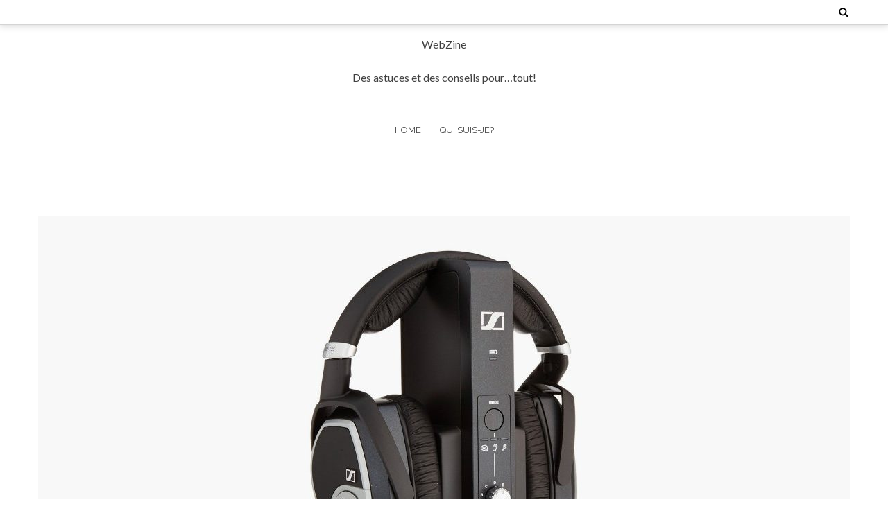

--- FILE ---
content_type: text/html; charset=UTF-8
request_url: https://phersu.fr/pourquoi-acheter-un-casque-tv-sans-fil/
body_size: 5960
content:
<!DOCTYPE html>
<html lang="fr-FR">
<head>
    <meta charset="UTF-8">
    <meta name="viewport" content="width=device-width, initial-scale=1">
    <link rel="profile" href="http://gmpg.org/xfn/11">
    <link rel="pingback" href="https://phersu.fr/xmlrpc.php">
    <title>Pourquoi acheter un casque TV sans fil ? &#8211; WebZine</title>
<link rel='dns-prefetch' href='//fonts.googleapis.com' />
<link rel='dns-prefetch' href='//s.w.org' />
<link rel="alternate" type="application/rss+xml" title="WebZine &raquo; Flux" href="https://phersu.fr/feed/" />
		<script type="text/javascript">
			window._wpemojiSettings = {"baseUrl":"https:\/\/s.w.org\/images\/core\/emoji\/13.0.0\/72x72\/","ext":".png","svgUrl":"https:\/\/s.w.org\/images\/core\/emoji\/13.0.0\/svg\/","svgExt":".svg","source":{"concatemoji":"https:\/\/phersu.fr\/wp-includes\/js\/wp-emoji-release.min.js?ver=5.5.17"}};
			!function(e,a,t){var n,r,o,i=a.createElement("canvas"),p=i.getContext&&i.getContext("2d");function s(e,t){var a=String.fromCharCode;p.clearRect(0,0,i.width,i.height),p.fillText(a.apply(this,e),0,0);e=i.toDataURL();return p.clearRect(0,0,i.width,i.height),p.fillText(a.apply(this,t),0,0),e===i.toDataURL()}function c(e){var t=a.createElement("script");t.src=e,t.defer=t.type="text/javascript",a.getElementsByTagName("head")[0].appendChild(t)}for(o=Array("flag","emoji"),t.supports={everything:!0,everythingExceptFlag:!0},r=0;r<o.length;r++)t.supports[o[r]]=function(e){if(!p||!p.fillText)return!1;switch(p.textBaseline="top",p.font="600 32px Arial",e){case"flag":return s([127987,65039,8205,9895,65039],[127987,65039,8203,9895,65039])?!1:!s([55356,56826,55356,56819],[55356,56826,8203,55356,56819])&&!s([55356,57332,56128,56423,56128,56418,56128,56421,56128,56430,56128,56423,56128,56447],[55356,57332,8203,56128,56423,8203,56128,56418,8203,56128,56421,8203,56128,56430,8203,56128,56423,8203,56128,56447]);case"emoji":return!s([55357,56424,8205,55356,57212],[55357,56424,8203,55356,57212])}return!1}(o[r]),t.supports.everything=t.supports.everything&&t.supports[o[r]],"flag"!==o[r]&&(t.supports.everythingExceptFlag=t.supports.everythingExceptFlag&&t.supports[o[r]]);t.supports.everythingExceptFlag=t.supports.everythingExceptFlag&&!t.supports.flag,t.DOMReady=!1,t.readyCallback=function(){t.DOMReady=!0},t.supports.everything||(n=function(){t.readyCallback()},a.addEventListener?(a.addEventListener("DOMContentLoaded",n,!1),e.addEventListener("load",n,!1)):(e.attachEvent("onload",n),a.attachEvent("onreadystatechange",function(){"complete"===a.readyState&&t.readyCallback()})),(n=t.source||{}).concatemoji?c(n.concatemoji):n.wpemoji&&n.twemoji&&(c(n.twemoji),c(n.wpemoji)))}(window,document,window._wpemojiSettings);
		</script>
		<style type="text/css">
img.wp-smiley,
img.emoji {
	display: inline !important;
	border: none !important;
	box-shadow: none !important;
	height: 1em !important;
	width: 1em !important;
	margin: 0 .07em !important;
	vertical-align: -0.1em !important;
	background: none !important;
	padding: 0 !important;
}
</style>
	<link rel='stylesheet' id='wp-block-library-css'  href='https://phersu.fr/wp-includes/css/dist/block-library/style.min.css?ver=5.5.17' type='text/css' media='all' />
<link rel='stylesheet' id='wp-block-library-theme-css'  href='https://phersu.fr/wp-includes/css/dist/block-library/theme.min.css?ver=5.5.17' type='text/css' media='all' />
<link rel='stylesheet' id='google-fonts-css'  href='//fonts.googleapis.com/css?family=Playfair+Display%3A400%2C300%2C700%2Cserif%7CRaleway%3A400%2C300%2C300italic%2C400italic%2C600%2C600italic%2C700%2C700italic%2C800%2C800italic%2Csans-serif%7CLato%3A400%2C300%2C700%2C900%2C100%2Csans-serif%7CMerriweather%3A400%2C300%2C700%2C900%2C100%2CArial%2CHelvetica%2Csans-serif&#038;ver=5.5.17' type='text/css' media='all' />
<link rel='stylesheet' id='bloger-style-css'  href='https://phersu.fr/wp-content/themes/bloger/style.css?ver=5.5.17' type='text/css' media='all' />
<style id='bloger-style-inline-css' type='text/css'>

		a:hover,
		a:focus,
		a:active,
        .main-navigation ul li:hover a,
        .main-navigation ul li.menu-item-has-children:hover:after,
        .main-navigation ul li.current-menu-item a,
        .main-navigation ul li.current-menu-parent a,
        .main-navigation ul li.current_page_item a,
        .main-navigation ul li ul.sub-menu li a:hover,
        .main-navigation ul li ul.children li a:hover,
        #primary article .title_cat_wrap .bloger_post_title:hover,
        .secondary .recent-post-wrap .recent-post-title-widget:hover,
        #secondary .recent-post-wrap .recent-post-title-widget:hover,
        #primary article .read_more_share a.continue_link:hover,
        .social_share a :hover,
        .site-info .footer_btm_left a:hover,
        .footer_social_icon_front .fa_link_wrap a:hover,
        .widget_bloger_featured_page .read_more_feature a:hover,
        #primary article .title_cat_wrap .bloger_cat:hover,
        .site-main .post-navigation .nav-links .nav-previous a:hover, 
        .site-main .post-navigation .nav-links .nav-next a:hover
        {
        color: #016ab9;
		}
       .navigation_pegination ul li.active a,
       .navigation.pagination .nav-links span.current,
       .navigation_pegination ul li a:hover,
       .navigation.pagination .nav-links span:hover,
       .navigation.pagination .nav-links a:hover,
       #primary article .title_cat_wrap .bloger_cat:hover:before,
        .footer_btm_right .move_to_top_bloger:hover,
        .bloger-slider-wrapper .owl-controls .owl-dots .owl-dot.active span,
        .site-main .post-navigation .nav-links .nav-previous a, 
        .site-main .post-navigation .nav-links .nav-next a,
        .site-main .post-navigation .nav-links a:hover:after,
        .comment-form .form-submit input#submit
        
        {
            background:  #016ab9;
        }
        .footer_btm_right .move_to_top_bloger:hover,
        .site-main .post-navigation .nav-links .nav-previous a,
        .site-main .post-navigation .nav-links .nav-next a{
            border-color:  #016ab9;
        }
            @media (max-width: 768px){
                .main-navigation button.menu-toggle:hover .menu-bar, .main-navigation.toggled button.menu-toggle .menu-bar{
                    background: #016ab9 !important;
                }
            }
</style>
<link rel='stylesheet' id='bloger-keyboard-css-css'  href='https://phersu.fr/wp-content/themes/bloger/css/keyboard.css?ver=5.5.17' type='text/css' media='all' />
<link rel='stylesheet' id='font-awesome-css'  href='https://phersu.fr/wp-content/themes/bloger/css/fawesome/css/font-awesome.css?ver=5.5.17' type='text/css' media='all' />
<link rel='stylesheet' id='bloger-responsive-css'  href='https://phersu.fr/wp-content/themes/bloger/css/responsive.css?ver=5.5.17' type='text/css' media='all' />
<link rel='stylesheet' id='owl-carousel-css'  href='https://phersu.fr/wp-content/themes/bloger/js/owl-carousel/owl.carousel.css?ver=5.5.17' type='text/css' media='all' />
<script type='text/javascript' src='https://phersu.fr/wp-includes/js/jquery/jquery.js?ver=1.12.4-wp' id='jquery-core-js'></script>
<script type='text/javascript' src='https://phersu.fr/wp-content/themes/bloger/js/owl-carousel/owl.carousel.js?ver=5.5.17' id='owl-carousel-js'></script>
<script type='text/javascript' src='https://phersu.fr/wp-content/themes/bloger/js/theia-sticky-sidebar.js?ver=5.5.17' id='theia-sticky-sidebar-js'></script>
<link rel="https://api.w.org/" href="https://phersu.fr/wp-json/" /><link rel="alternate" type="application/json" href="https://phersu.fr/wp-json/wp/v2/posts/689" /><link rel="EditURI" type="application/rsd+xml" title="RSD" href="https://phersu.fr/xmlrpc.php?rsd" />
<link rel="wlwmanifest" type="application/wlwmanifest+xml" href="https://phersu.fr/wp-includes/wlwmanifest.xml" /> 
<link rel='prev' title='Un logiciel planning pour gérer les ressources et activités' href='https://phersu.fr/un-logiciel-planning-pour-gerer-les-ressources-et-activites/' />
<link rel='next' title='Comment trouver un avocat ?' href='https://phersu.fr/comment-trouver-un-avocat/' />
<link rel="canonical" href="https://phersu.fr/pourquoi-acheter-un-casque-tv-sans-fil/" />
<link rel='shortlink' href='https://phersu.fr/?p=689' />
<link rel="alternate" type="application/json+oembed" href="https://phersu.fr/wp-json/oembed/1.0/embed?url=https%3A%2F%2Fphersu.fr%2Fpourquoi-acheter-un-casque-tv-sans-fil%2F" />
<link rel="alternate" type="text/xml+oembed" href="https://phersu.fr/wp-json/oembed/1.0/embed?url=https%3A%2F%2Fphersu.fr%2Fpourquoi-acheter-un-casque-tv-sans-fil%2F&#038;format=xml" />
</head>
<body class="post-template-default single single-post postid-689 single-format-standard wp-embed-responsive  group-blog fullwidth-single-page">
<div id="page" class="hfeed site">
	<a class="skip-link screen-reader-text" href="#content">Skip to content</a>
    
	<header id="masthead" class="site-header" role="banner">
    <div class="header_social_search_wrap clearfix">
        <div class="bloger-wrapper">
                <div class="header_social_search_wrap_second">
                                        <div class="search_header">
                        <div class="search_form_wrap">
                            <form role="search" method="get" class="search-form" action="https://phersu.fr/">
	<label>
		<span class="screen-reader-text">Search for:</span>
		<input type="search" name="s" autocomplete="off" class="search-field" placeholder="Search &hellip;" value="" title="Search for:" />
	</label>
	<input type="submit" class="search-submit" value="Search">
</form>                            
                        </div>
                    </div>
                </div>
        </div>
         </div>
       
                       <div class="header-logo-container">
                    <p class="site-title"><a href="https://phersu.fr/" rel="home">WebZine</a></p>
                                            <p class="site-description">Des astuces et des conseils pour&#8230;tout!</p>
                                    </div>
                
</header><!-- #masthead -->

<nav id="site-navigation" class="main-navigation" role="navigation">
    <div class="bloger-wrapper">
        <button class="menu-toggle" aria-controls="primary-menu" aria-expanded="false">
            <span class="menu-bar-wrap" tabindex="0">
                <span class="menu-bar"></span>
                <span class="menu-bar bar-middle"></span>
                <span class="menu-bar"></span>
            </span>
        </button>
        <div class="menu-menu-1-container"><ul id="primary-menu" class="menu"><li id="menu-item-106" class="menu-item menu-item-type-custom menu-item-object-custom menu-item-home menu-item-106"><a href="http://phersu.fr/">Home</a></li>
<li id="menu-item-107" class="menu-item menu-item-type-post_type menu-item-object-page menu-item-107"><a href="https://phersu.fr/qui-suis-je/">Qui Suis-Je?</a></li>
</ul></div>    </div>
</nav><!-- #site-navigation -->


<div id="content" class="site-content">

    <!-- slider section -->
    
    
    <div class="bloger-wrapper fullwidth-single-page_page">
	<div id="primary" class="content-area ">
		<main id="main" class="site-main clearfix" role="main">
                        <div class="artical_wraper">
    <article id="post-689" class="post_content_article post-689 post type-post status-publish format-standard has-post-thumbnail hentry category-high-tech">
              <div class="entry-content">
                  <div class="bloger_img_wrap">
            <a href="https://phersu.fr/pourquoi-acheter-un-casque-tv-sans-fil/"><img src="https://phersu.fr/wp-content/uploads/2020/07/Casque-tv-sans-fil-1170x673.jpeg" /></a>
          </div>
                <div class="title_cat_wrap">
                       <a class="bloger_cat" href="https://phersu.fr/category/high-tech/">high-Tech</a>
                        <a class="bloger_post_title" href="https://phersu.fr/pourquoi-acheter-un-casque-tv-sans-fil/">Pourquoi acheter un casque TV sans fil ?</a>
        </div>
                <div class="date_comment_author">
            <div class="wrap11">
                <span class="date_post">9 juillet 2020</span>
                 
                <span class="author_post">admin</span>
                                <span class="post_comment"><i class="fa fa-comments"></i><span>0</span>Comment</span>
                            </div>        
        </div>
                <div class="excerpt_post_content">
<p>Le casque TV sans fil est un équipement de nouvelle génération. Il se connecte à une télévision. De plus, il vous permettra d’écouter de la musique, de regarder des films dans le casque sans déranger personne. Il faut savoir que l’achat d’un casque TV sans fil est une excellente. Découvrez les raisons de l’acquérir.</p>



<h2>Un son de qualité</h2>



<p>Le casque TV sans fil n’est pas qu’un simple équipement pour écouter de la musique, des films ou vos émissions préférées. Il vous assure un son optimal. Vous serez absolument satisfait des performances de cet appareil. Il n’y a pas mieux pour regarder de la télévision ou écouter de la musique que de vous doter de cet équipement.</p>



<h2>Il réduit le bruit extérieur</h2>



<p>Avec le casque TV sans fil, vous serez à l’abri des bruits extérieurs. Cet appareil permet de réduire le bruit extérieur qui peut être parfois gênant. Ainsi, si vous ne voulez pas être dérangé et souhaitez vous concentrer uniquement sur ce que vous écoutez, ce casque saura répondre à vos attentes. Vous n’allez pas non plus déranger votre entourage.</p>



<h2>Une portée très longue</h2>



<p>Une des raisons d’acheter le casque TV sans fil est sa portée. Contrairement à d’autres types de casques, ce modèle se distingue par sa très longue portée. En effet, vous pouvez écouter la télévision ou la musique à n’importe quel endroit de la maison. Avec certains modèles de casques TV sans fil, vous pouvez écouter la musique ou la télévision depuis <a href="http://phersu.fr/comment-choisir-la-pergola-la-plus-adaptee-a-votre-jardin/">votre jardin</a>.</p>



<h2>Un volume d’écoute adaptable</h2>



<p>Le casque TV sans fil conviendra parfaitement aux personnes qui souffrent des troubles de l’audition. Certains modèles donnent la possibilité d’adapter le signal à son oreille. C’est par exemple, le cas si deux personnes utilisent un casque pour regarder le même programme. Chacun pourra ajuster le volume selon ce qui lui convient.</p>



<h2>Une qualité audio irréprochable</h2>



<p>En comparaison à d’autres équipements, le casque TV sans fil vous assure une qualité audio irréprochable. Ce sera un véritable plaisir d’écouter vos fichiers audio, vos MP3 et MP4 avec une qualité audio exceptionnelle.</p>



<h2>Un équipement durable</h2>



<p>Si vous achetez des casques TV qui n’ont pas duré longtemps, il faut savoir que vous ne serez pas déçu du casque TV sans fil. C’est un appareil qui a une longue durée de vie. Vous allez donc rentabiliser votre investissement en achetant cet équipement.</p>



<h2>Un bon rapport qualité/prix</h2>



<p>Pour les personnes qui sont à la recherche d’une qualité de son exceptionnelle, vous allez tomber sous le charme du casque TV sans fil. En effet, cet équipement est vendu à un prix très abordable. Vous allez également profiter de ses multiples avantages. Vous n’allez pas du tout regretter votre investissement. Par ailleurs, pour tout achat de casque TV sans fil, il est préférable de vous rendre <a href="https://www.naitika.fr/casque-tv-sans-fil/">sur naitika</a>.</p>



<p>En définitive, il faut savoir que le casque TV sans fil possède de multiples avantages. En revanche, avant tout achat de cet appareil, il y a plusieurs critères que vous devez prendre en compte.</p>
         </div>
         <div class="read_more_share">
             <footer class="entry-footer">
             <div class="social_share">
                                </div>
            </footer><!-- .entry-footer -->
         </div>
       </div><!-- .entry-content -->
    </article><!-- #post-## -->
</div>
                    <div class="home_pagination_link">
                    
	<nav class="navigation post-navigation" role="navigation" aria-label="Publications">
		<h2 class="screen-reader-text">Navigation de l’article</h2>
		<div class="nav-links"><div class="nav-previous"><a href="https://phersu.fr/un-logiciel-planning-pour-gerer-les-ressources-et-activites/" rel="prev">Un logiciel planning pour gérer les ressources et activités</a></div><div class="nav-next"><a href="https://phersu.fr/comment-trouver-un-avocat/" rel="next">Comment trouver un avocat ?</a></div></div>
	</nav>                   </div>
                                          
		</main><!-- #main -->
	</div><!-- #primary -->
    
           
    </div> <!-- end of bloger-wrapper -->

</div><!-- #content -->

<footer id="colophon" class="site-footer" role="contentinfo">
        <div class="footer_layer_two clearfix">
        <aside id="categories-2" class="widget widget_categories"><div class="bloger-wrapper"><h3 class="widget-title"><span>Catégories</span></div></h3>
			<ul>
					<li class="cat-item cat-item-8"><a href="https://phersu.fr/category/astuces-diverses/">Astuces Diverses</a> (221)
</li>
	<li class="cat-item cat-item-5"><a href="https://phersu.fr/category/business/">Business</a> (139)
</li>
	<li class="cat-item cat-item-4"><a href="https://phersu.fr/category/e-commerce/">E-Commerce</a> (15)
</li>
	<li class="cat-item cat-item-3"><a href="https://phersu.fr/category/high-tech/">high-Tech</a> (45)
</li>
	<li class="cat-item cat-item-2"><a href="https://phersu.fr/category/internet/">Internet</a> (28)
</li>
	<li class="cat-item cat-item-1"><a href="https://phersu.fr/category/non-classe/">Non classé</a> (12)
</li>
	<li class="cat-item cat-item-15"><a href="https://phersu.fr/category/voyage/">Voyage</a> (52)
</li>
			</ul>

			</aside><aside id="text-2" class="widget widget_text"><div class="bloger-wrapper"><h3 class="widget-title"><span>Partenaires</span></div></h3>			<div class="textwidget"><p><a href="https://www.mobilax.fr/">Mobilax</a></p>
<p><a href="https://bannister.fr/">Infos Utiles</a></p>
</div>
		</aside>      
    </div>
      
    <div class="site-info">
        <div class="bloger-wrapper">
            <div class="footer_social_icon_front">
                            </div>
            <div class="footer_btm_right">
                <a href="javascript:void(0);" class="move_to_top_bloger"><i class="fa fa-angle-up" aria-hidden="true"></i></a>
            </div>
            <div class="footer_btm_left">
                                <span class="footer_copy_text">
                    &copy; 2025 WebZine                         | WordPress Theme :                                                <a target="_blank" href="https://accesspressthemes.com/wordpress-themes/bloger/">Bloger</a>
                </span>
            </div>
        </div>
    </div><!-- .site-info -->
</footer><!-- #colophon -->
</div><!-- #page -->

<script type='text/javascript' src='https://phersu.fr/wp-content/themes/bloger/js/navigation.js?ver=20120206' id='navigation-js'></script>
<script type='text/javascript' src='https://phersu.fr/wp-content/themes/bloger/js/custom.js?ver=4.2.2' id='bloger-custom-js'></script>
<script type='text/javascript' src='https://phersu.fr/wp-includes/js/wp-embed.min.js?ver=5.5.17' id='wp-embed-js'></script>

</body>
</html>


--- FILE ---
content_type: text/css
request_url: https://phersu.fr/wp-content/themes/bloger/style.css?ver=5.5.17
body_size: 12918
content:
/*
Theme Name: Bloger
Theme URI: http://accesspressthemes.com/wordpress-themes/bloger
Author: AccessPress Temes
Author URI: http://accesspressthemes.com
Description: Bloger is a simple, clean and minimal blog theme suitable for personal or professional blogs, company or organization blog websites, news, magazine websites. The theme is fully customizable and contains all the features needed for a complete blog website. It is Fully responsive, bbPress compatible, translation ready, cross-browser compatible, SEO friendly, RTL ready. No coding required at all to create a complete blogging website. Great customer support via support forum, online chat, and email. View full demo here:http://demo.accesspressthemes.com/bloger/ support:support@accesspressthemes.com   
Version: 1.2.4
Requires at least: 4.7
Requires PHP: 5.6
Tested up to: 5.5
License: GNU General Public License v3 or later
License URI: http://www.gnu.org/licenses/gpl-3.0.html
Text Domain: bloger
Tags: right-sidebar, full-width-template, threaded-comments, translation-ready

This theme, like WordPress, is licensed under the GPL.
Use it to make something cool, have fun, and share what you've learned with others.

bloger is based on Underscores http://accesspressthemes.com/, (C) 2012-2015 Automattic, Inc.
Underscores is distributed under the terms of the GNU GPL V3 or later.

Normalizing styles have been helped along thanks to the fine work of
Nicolas Gallagher and Jonathan Neal http://necolas.github.com/normalize.css/
*/

/*--------------------------------------------------------------
# Normalize
--------------------------------------------------------------*/
html {
	font-family: sans-serif;
	-webkit-text-size-adjust: 100%;
	-ms-text-size-adjust: 100%;
	overflow-x: hidden;

}
body {
	font-family: 'Lato', sans-serif;
	margin: 0;
}
article, aside, details, figcaption, figure, footer, header, main, menu, nav, section, summary {
	display: block;
}
audio, canvas, progress, video {
	display: inline-block;
	vertical-align: baseline;
}
audio:not([controls]) {
	display: none;
	height: 0;
}
 [hidden], template {
 display: none;
}
a {
	background-color: transparent;
}
a:active, a:hover {
	outline: 0;
}
abbr[title] {
	border-bottom: 1px dotted;
}
b, strong {
	font-weight: bold;
}
dfn {
	font-style: italic;
}
h1 {
	font-size: 2em;
	margin: 20px 0;
}
mark {
	background: #ff0;
	color: #000;
}
small {
	font-size: 80%;
}
sub, sup {
	font-size: 75%;
	line-height: 0;
	position: relative;
	vertical-align: baseline;
}
sup {
	top: -0.5em;
}
sub {
	bottom: -0.25em;
}
img {
	border: 0;
}
svg:not(:root) {
	overflow: hidden;
}
figure {
	margin: 1em 40px;
}
hr {
	box-sizing: content-box;
	height: 0;
}
pre {
	overflow: auto;
}
code, kbd, pre, samp {
	font-family: monospace, monospace;
	font-size: 1em;
}
button, input, optgroup, select, textarea {
	color: inherit;
	font: inherit;
	margin: 0;
}
button {
	overflow: visible;
}
button, select {
	text-transform: none;
}
button, html input[type="button"], input[type="reset"], input[type="submit"] {
	-webkit-appearance: button;
	cursor: pointer;
}
button[disabled], html input[disabled] {
	cursor: default;
}
 button::-moz-focus-inner, input::-moz-focus-inner {
 border: 0;
 padding: 0;
}
input {
	line-height: normal;
}
input[type="checkbox"], input[type="radio"] {
	box-sizing: border-box;
	padding: 0;
}
 input[type="number"]::-webkit-inner-spin-button, input[type="number"]::-webkit-outer-spin-button {
 height: auto;
}
input[type="search"] {
	-webkit-appearance: textfield;
	box-sizing: content-box;
}
 input[type="search"]::-webkit-search-cancel-button, input[type="search"]::-webkit-search-decoration {
 -webkit-appearance: none;
}
fieldset {
	border: 1px solid #c0c0c0;
	margin: 0 2px;
	padding: 0.35em 0.625em 0.75em;
}
legend {
	border: 0;
	padding: 0;
}
textarea {
	overflow: auto;
}
optgroup {
	font-weight: bold;
}
table {
	border-collapse: collapse;
	border-spacing: 0;
}
td, th {
    padding: 10px;
    border: 1px solid #d0d0d0;
}
/*--------------------------------------------------------------
# Typography
--------------------------------------------------------------*/
body, button, input, select, textarea {
	color: #404040;
	font-size: 16px;
	font-size: 1rem;
	line-height: 1.5;
}
h1, h2, h3, h4, h5, h6 {
	clear: both;
	font-family: 'Playfair Display', serif;
}
p {
	margin-bottom: 1.5em;
}
dfn, cite, em, i {
	font-style: italic;
}
blockquote {
	margin: 0 1.5em;
}
address {
	margin: 0 0 1.5em;
}
pre {
	background: #eee;
	font-family: "Courier 10 Pitch", Courier, monospace;
	font-size: 15px;
	font-size: 0.9375rem;
	line-height: 1.6;
	margin-bottom: 1.6em;
	max-width: 100%;
	overflow: auto;
	padding: 1.6em;
}
code, kbd, tt, var {
	font-family: Monaco, Consolas, "Andale Mono", "DejaVu Sans Mono", monospace;
	font-size: 15px;
	font-size: 0.9375rem;
}
abbr, acronym {
	border-bottom: 1px dotted #666;
	cursor: help;
}
mark, ins {
	background: #fff9c0;
	text-decoration: none;
}
big {
	font-size: 125%;
}
/*--------------------------------------------------------------
# Elements
--------------------------------------------------------------*/
html {
	box-sizing: border-box;
}
*, *:before, *:after { /* Inherit box-sizing to make it easier to change the property for components that leverage other behavior; see http://css-tricks.com/inheriting-box-sizing-probably-slightly-better-best-practice/ */
	box-sizing: inherit;
}
body {
	font-family: 'Lato', sans-serif;
	background: #fff; /* Fallback for when there is no custom background color defined. */
}
blockquote:before, blockquote:after, q:before, q:after {
	content: "";
}
blockquote, q {
	quotes: "" "";
}
hr {
	background-color: #ccc;
	border: 0;
	height: 1px;
	margin-bottom: 1.5em;
}
ul, ol {
	margin: 0 0 15px 20px;
	padding-left: 0;
}
ul {
	list-style: disc;
}
ol {
	list-style: decimal;
}
li > ul, li > ol {
	margin-bottom: 0;
	margin-left: 15px;
}
dt {
	font-weight: bold;
}
dd {
	margin: 0 1.5em 1.5em;
}
img {
	height: auto; /* Make sure images are scaled correctly. */
	max-width: 100%; /* Adhere to container width. */
	vertical-align: middle;
}
table {
	margin: 0 0 1.5em;
	width: 100%;
}
/*--------------------------------------------------------------
# Forms
--------------------------------------------------------------*/
button, input[type="button"], input[type="reset"], input[type="submit"] {
	border: none;
	background: rgba(252, 117, 79, 0.75);
	color: #fff;
	outline: 0;
	text-align: center;
	transition: all ease 0.4s;
	-webkit-transition: all ease 0.4s;
	min-width: 150px;
	padding: 5px 15px 7px;
}
button:hover, input[type="button"]:hover, input[type="reset"]:hover, input[type="submit"]:hover, button:focus, input[type="button"]:focus, input[type="reset"]:focus, input[type="submit"]:focus, button:active, input[type="button"]:active, input[type="reset"]:active, input[type="submit"]:active {
	background: #fc754f;
}
input[type="text"], input[type="email"], input[type="url"], input[type="password"], input[type="search"], textarea {
	color: #666;
	border: 1px solid #ccc;
	border-radius: 3px;
}
input[type="text"]:focus, input[type="email"]:focus, input[type="url"]:focus, input[type="password"]:focus, input[type="search"]:focus, textarea:focus {
	color: #111;
}
input[type="text"], input[type="email"], input[type="url"], input[type="password"], input[type="search"] {
	padding: 3px 7px;
}
textarea {
	padding: 3px 7px;
	width: 100%;
}
/*--------------------------------------------------------------
COMMENT SECTION
---------------------------------------------------------------*/
.comments-area .comment-respond form p.comment-form-author, .comments-area .comment-respond form p.comment-form-email, .comments-area .comment-respond form p.comment-form-url {
	float: left;
	width: 30%;
	margin-right: 20px;
}
.comments-area .comment-respond form p.comment-form-url {
	margin-right: 0;
}
.required {
	color: red;
}
.comments-area .comment-respond form p.comment-form-author input[type="text"], .comments-area .comment-respond form p.comment-form-email input[type="email"], .comments-area .comment-respond form p.comment-form-url input[type="url"] {
	width: 100%;
}
.comments-area {
	padding: 40px;
	float: left;
	width: 100%;
}
.comments-area {
	background-color: #fff;
	border: 1px solid #d7d8da;
	margin: 0 0 20px 0;
	border-radius: 5px;
	box-shadow: 3px 3px 5px rgba(0, 0, 0, 0.10);
}
.comments-area ol.comment-list {
	padding: 0;
	float: left;
	width: 100%;
	margin: 0 0 30px 0;
}
.comments-area ol.comment-list li {
	list-style: none;
	float: left;
	width: 100%;
}
.comments-area ol.comment-list li .comment-body {
	border-bottom: 1px solid #eee;
	margin: 0 0 25px 0;
	padding: 0 0 25px 0;
	position: relative;
	float: left;
	width: 100%;
}
.comments-area ol.comment-list li .comment-body .comment-author {
	float: left;
	width: 100%;
}
.comments-area ol.comment-list li .comment-body .comment-author img.avatar {
	margin: 0 20px 0 0;
	float: left;
	width: 60px;
	height: 60px;
	border-radius: 50%;
}
.comments-area ol.comment-list li .comment-body .comment-author .fn {
	padding-right: 5px;
	display: inline-block;
	float: left;
}
.comments-area ol.comment-list li .comment-body .comment-author span.says {
	color: #aaa;
	font-style: italic;
}
.comments-area ol.comment-list li .comment-body .comment-metadata {
	float: left;
	padding: 0 0 0 78px;
	margin: -36px 0 0 0;
	font-size: 12px;
}
.comments-area ol.comment-list li .comment-body .comment-metadata a {
	color: #999;
	font-style: italic;
	color: #404040;
}
.comments-area ol.comment-list li .comment-body .comment-content {
	padding: 0 0 0 78px;
	margin: 0;
	float: left;
	width: 100%;
	font-size: 15px;
}
.comments-area ol.comment-list li .comment-body .reply {
	position: absolute;
	right: 0;
}
.comments-area ol.comment-list li .comment-body .reply a.comment-reply-link, .comment-body .comment-metadata .edit-link {
	border-radius: 0;
	padding: 1px 4px;
	font-size: 12px;
	color: #333;
	line-height: 1.5;
	display: inline-block;
	border: 1px solid #ccc;
}
.comments-area ol.comment-list li .comment-body .reply a.comment-reply-link:hover, .comment-body .comment-metadata span.edit-link:hover {
	color: #fc754f;
	border: 1px solid #fc754f;
	background: none;
}
.comments-area ol.comment-list li .comment-body .comment-metadata a:hover {
	color: #fc754f;
}
.comments-area h2.comments-title, .comments-area .comment-respond h3.comment-reply-title {
	margin: 0 0 40px 0;
	color: #424242;
	font-family: 'Playfair Display', serif;
	font-size: 36px;
}
.comments-area h2.comments-title {
	margin: 0 0 40px 0;
}
.comment-body .comment-metadata span.edit-link {
	position: absolute;
	top: 4px;
	right: 50px;
}
.comments-area ol.comment-list li .comment-body .comment-content p {
	margin: 0 0 10px;
}
.comment-form input[type="text"], .comment-form input[type="email"], .comment-form input[type="url"], .comment-form input[type="password"], .comment-form input[type="search"] {
	display: block;
	width: 100%;
}
.comment-form-comment textarea#comment {
	width: 100% !important;
}
/*--------------------------------------------------------------
# Navigation
--------------------------------------------------------------*/
/*--------------------------------------------------------------
## Links
--------------------------------------------------------------*/
a {
	color: inherit;
	text-decoration: none;
	transition: all ease 0.4s;
	-webkit-transition: all ease 0.4s;
}
a:visited {
	color: inherit;
}
a:hover, a:focus, a:active {
	color: #fc754f;
}
a:hover, a:active {
	outline: 0;
}
/*--------------------------------------------------------------
# Accessibility
--------------------------------------------------------------*/
/* Text meant only for screen readers. */
.screen-reader-text {
	clip: rect(1px, 1px, 1px, 1px);
	position: absolute !important;
	height: 1px;
	width: 1px;
	overflow: hidden;
}
.screen-reader-text:focus {
	background-color: #f1f1f1;
	border-radius: 3px;
	box-shadow: 0 0 2px 2px rgba(0, 0, 0, 0.6);
	clip: auto !important;
	color: #21759b;
	display: block;
	font-size: 14px;
	font-size: 0.875rem;
	font-weight: bold;
	height: auto;
	left: 5px;
	line-height: normal;
	padding: 15px 23px 14px;
	text-decoration: none;
	top: 5px;
	width: auto;
	z-index: 100000; /* Above WP toolbar. */
}
/*--------------------------------------------------------------
# Alignments
--------------------------------------------------------------*/
.alignleft {
	display: inline;
	float: left;
	margin-right: 1.5em;
	margin-top: 10px;
}
.alignright {
	display: inline;
	float: right;
	margin-left: 1.5em;
}
.aligncenter {
	clear: both;
	display: block;
	margin-left: auto;
	margin-right: auto;
}
/*--------------------------------------------------------------
# Clearings
--------------------------------------------------------------*/

/*--------------------------------------------------------------
8.0 Clearings
--------------------------------------------------------------*/

.clearfix:before, .clearfix:after, .row:before, .row:after, .entry-content:before, .entry-content:after, .comment-content:before, .comment-content:after, .site-header:before, .site-header:after, .site-content:before, .site-content:after, .site-footer:before, .site-footer:after, .ed-container:after, .ed-container:before {
	content: "";
	display: table;
}
.clearfix:after, .row:after, .entry-content:after, .comment-content:after, .site-header:after, .site-content:after, .site-footer:after, .ed-container:after {
	clear: both;
}
.clear {
	clear: both;
}
/*--------------------------------------------------------------
# Widgets
--------------------------------------------------------------*/
.widget {
	margin: 0 0 1.5em;
}
/* Make sure select elements fit in widgets. */
.widget select {
	max-width: 100%;
}
/* Search widget. */
.widget_search .search-submit {
	display: none;
}
/*--------------------------------------------------------------
# Content
--------------------------------------------------------------*/
/*--------------------------------------------------------------
## Posts and pages
--------------------------------------------------------------*/
.sticky {
	display: block;
}
.hentry {
	margin: 0 0 1.5em;
}
.updated:not(.published) {
	display: none;
}
.entry-meta {
	color: #ddbd85;
}
/*.entry-meta span {
	border-left: 1px solid #ddbd85;
	margin-left: 10px;
	padding-left: 10px;
}*/
.entry-meta span:first-child {
	margin-left: 0;
	padding-left: 0;
	border-left: none;
}
.single .byline, .group-blog .byline {
	display: inline;
}
.page-content, .entry-content, .entry-summary {
	margin: 0;
}
.page-links {
	clear: both;
	margin: 0 0 1.5em;
}
/*--------------------------------------------------------------
## Asides
--------------------------------------------------------------*/
.blog .format-aside .entry-title, .archive .format-aside .entry-title {
	display: none;
}
/*--------------------------------------------------------------
## Comments
--------------------------------------------------------------*/
.comment-content a {
	word-wrap: break-word;
}
.bypostauthor {
	display: block;
}
/*--------------------------------------------------------------
# Infinite scroll
--------------------------------------------------------------*/
/* Globally hidden elements when Infinite Scroll is supported and in use. */
.infinite-scroll .posts-navigation, /* Older / Newer Posts Navigation (always hidden) */ .infinite-scroll.neverending .site-footer { /* Theme Footer (when set to scrolling) */
	display: none;
}
/* When Infinite Scroll has reached its end we need to re-display elements that were hidden (via .neverending) before. */
.infinity-end.neverending .site-footer {
	display: block;
}
/*--------------------------------------------------------------
# Media
--------------------------------------------------------------*/
.page-content .wp-smiley, .entry-content .wp-smiley, .comment-content .wp-smiley {
	border: none;
	margin-bottom: 0;
	margin-top: 0;
	padding: 0;
}
/* Make sure embeds and iframes fit their containers. */
embed, iframe, object {
	max-width: 100%;
}
/*--------------------------------------------------------------
## Captions
--------------------------------------------------------------*/
.wp-caption {
	margin-bottom: 1.5em;
	max-width: 100%;
}
.wp-caption img[class*="wp-image-"] {
	display: block;
	margin: 0 auto;
}
.wp-caption-text {
	text-align: center;
}
.wp-caption .wp-caption-text {
	margin: 0.8075em 0;
}
/*--------------------------------------------------------------
## Galleries
--------------------------------------------------------------*/
.gallery {
	margin-bottom: 1.5em;
}
.gallery-item {
	display: inline-block;
	text-align: center;
	vertical-align: top;
	width: 100%;
}
.gallery-columns-2 .gallery-item {
	max-width: 50%;
}
.gallery-columns-3 .gallery-item {
	max-width: 33.33%;
}
.gallery-columns-4 .gallery-item {
	max-width: 25%;
}
.gallery-columns-5 .gallery-item {
	max-width: 20%;
}
.gallery-columns-6 .gallery-item {
	max-width: 16.66%;
}
.gallery-columns-7 .gallery-item {
	max-width: 14.28%;
}
.gallery-columns-8 .gallery-item {
	max-width: 12.5%;
}
.gallery-columns-9 .gallery-item {
	max-width: 11.11%;
}
.gallery-caption {
	display: block;
}
/*-------------------------------------------------
GLOBAL bloger CSS
--------------------------------------------------*/
.bloger-wrapper {
	margin: 0 auto;
	max-width: 1170px;
	width: 100%;
}
body.box_layout {
	max-width: 1200px;
	margin: 0 auto;
	width: 100%;
}
body.box_layout div#page {
	box-shadow: 0 0 10px rgba(0, 0, 0, 0.5);
}
/*-------------------------------------------------
HEADER SECTION
--------------------------------------------------*/
header .widget {
	margin-bottom: 0;
}
/*-------------- HEADER SOCIAL --------------------------------*/
.header_social_icon {
	float: left;
}
.header_social_icon .aps-each-icon a::before {
	content: "";
	font-family: fontawesome;
	font-size: 20px;
	text-decoration: none;
}
.header_social_icon .aps-each-icon.icon-2-1 a::before {
	content: "\f09a";
}
.header_social_icon .aps-each-icon.icon-2-2 a::before {
	content: "\f099";
}
.header_social_icon .aps-each-icon.icon-2-3 a::before {
	content: "\f1a0";
}
.header_social_icon .aps-each-icon.icon-2-4 a::before {
	content: "\f0e1";
}
.header_social_icon .aps-each-icon.icon-2-5 a::before {
	content: "\f16d";
}
.header_social_icon .aps-each-icon a {
	color: #000;
	height: 30px;
	line-height: 30px;
	text-align: center;
	text-decoration: none;
	width: 27px;
}
.header_social_icon .aps-each-icon img {
	display: block;
}
.header_social_icon .aps-each-icon .aps-icon-tooltip {
	display: none !important;
}
/*-------------- HEADER SEARCH --------------------------------*/
.search_header {
	float: right;
	line-height: normal;
}
.search_header:hover::before {
	opacity: 0.4;
}
.search_close {
	background: #fc754f;
	border-radius: 100%;
	border: 3px solid #fff;
	color: #fff;
	font-size: 30px;
	right: 0px;
	position: absolute;
	text-decoration: none;
	top: 5%;
	width: 50px;
	height: 50px;
	margin-right: 30px;
}
.search_close:hover {
	background: #fff;
	color: #fc754f;
	border: 3px solid #fc754f;
}
.error-404 form.search-form input[type="search"], .search-no-results form.search-form input[type="search"] {
	vertical-align: middle;
}
.error-404 form.search-form input[type="search"], .error-404 form.search-form input[type="submit"], .search-no-results form.search-form input[type="search"], .search-no-results form.search-form input[type="submit"] {
	padding: 5px 15px 7px;
	min-width: 50px;
	height: auto;
	line-height: normal;
	border-radius: 2px;
	vertical-align: middle;
	font-size: 14px;
}
.error-404 form.search-form input[type="submit"], .search-no-results form.search-form input[type="submit"] {
	border: 1px solid #FD9C80;
	background: #FD9C80;
}
.error-404 form.search-form input[type="submit"], .search-no-results form.search-form input[type="submit"] {
	position: static;
	vertical-align: middle;
}
.search_header .search-submit:hover, .error-404 form.search-form input[type="submit"]:hover, section.no-results.not-found form.search-form input[type="submit"]:hover {
	box-shadow: none;
	background: #FC754F;
	border: 1px solid #FC754F;
	color: #fff;
}
.search.search-results .entry-summary {
	color: #999;
}
.search.search-results #primary article footer.entry-footer {
	width: auto;
	color: #ddbd85;
	text-align: left;
}
.search.search-results #primary article footer.entry-footer span {
	border-left: 1px solid #ddbd85;
	margin-left: 10px;
	padding-left: 10px;
}
.search.search-results #primary article footer.entry-footer span:first-child {
	border-left: none;
	padding-left: 0;
	margin-left: 0;
}
/*--------------------------------SITE BRANDING -----------------------------*/
.site-branding, .header-logo-container {
	text-align: center;
	clear: both;
}
.site-branding h1 {
	font-size: 32px;
	margin-bottom: 0;
	text-decoration: none;
}
.site-branding .site-title > a {
	color: #333;
	text-decoration: none;
}
.site-branding .site-description {
	color: #666;
	font-size: 13px;
	margin-top: 0;
}
/*---------------------------------------------------
NAVIGATION SECTION
----------------------------------------------------*/
/*.main-navigation {
	background-color: #2c3438;
}*/
.main-navigation button.menu-toggle {
	display: none;
}
.main-navigation button.menu-toggle:focus {
	outline: 0;
}
.main-navigation ul {
	list-style: none;
	margin: 0;
	padding: 0;
	text-align: center;
}
.main-navigation ul > li {
	display: inline-block;
	font-family: 'Raleway', Arial, Helvetica, sans-serif;
	font-size: 13px;
	position: relative;
	/*padding: 15px 12px;*/
	vertical-align: middle;
	line-height: normal;
}
.main-navigation ul > li a {
    padding: 15px 12px;
}
.main-navigation ul li.menu-item-has-children > a:after {
    content: "\f107";
    font-family: "FontAwesome";
    font-size: 14px;
    position: absolute;
    right: 4px;
}
.main-navigation ul li.menu-item-has-children a {
    position: relative;
    padding-right: 20px;
}
/*.main-navigation ul li.menu-item-has-children:after {
	content: "\f0d7";
	font-family: fontawesome;
	position: absolute;
	right: 0px;
	top: 30%;
	color: #fff;
	font-size: 13px;
	transition: all ease 0.3s;
	-webkit-transition: all ease 0.3s;
}*/
.main-navigation ul li a {
	display: inline-block;
	text-decoration: none;
	text-align: center;
	color: #424242;
	line-height: normal;
	font-size: 13px;
	font-family: 'Raleway', Arial, Helvetica, sans-serif;
	text-transform: uppercase;
	overflow: hidden;
	vertical-align: middle;
}
.main-navigation ul.nav > li:first-child a {
	padding-left: 0;
}
.main-navigation ul ul {
	position: absolute;
	z-index: 999;
	background-color: #fff;
	min-width: 200px;
	top: 100%;
	left: 0;
	margin: 0;
	padding: 0px 0;
	list-style: none;
	text-align: left;
	opacity: 0;
	visibility: hidden;
	white-space: nowrap;
	transition: all ease 0.3s;
	-webkit-transition: all ease 0.3s;
	-webkit-box-shadow: 0 6px 12px rgba(0,0,0,.175);
	box-shadow: 0 6px 12px rgba(0,0,0,.175);
}
.main-navigation ul ul ul {
	left: 100%;
	top: 0;
	visibility: hidden;
	opacity: 0;
	white-space: nowrap;
	transition: all ease 0.3s;
	-webkit-transition: all ease 0.3s;
}
.main-navigation ul li:hover ul.children,
.main-navigation ul li:hover > ul.sub-menu{
	opacity: 1;
	filter: Alpha(opacity= 100);
	visibility: visible;
}
.sub-menu,
.main-navigation ul.children {
	border: 1px solid rgba(0,0,0,.15);
	-webkit-box-shadow: 0 6px 12px rgba(0,0,0,.175);
	-moz-box-shadow: 0 6px 12px rgba(0,0,0,.175);
	box-shadow: 0 6px 12px rgba(0,0,0,.175);
	padding-top: 0;
	margin-top: 0;
}
/*.main-navigation ul li:hover > ul.sub-menu, .main-navigation ul ul li:hover ul {
	opacity: 1;
	filter: Alpha(opacity= 100);
	visibility: visible;
}*/
.main-navigation ul li ul.sub-menu li,
.main-navigation ul li ul.children li  {
	font-size: 16px;
	max-width: 100%;
	display: block;
	position: relative;
	padding: 0;
}
.main-navigation ul li ul li > ul {
	left: 50%;
	top: 100%;
}
.main-navigation ul li ul.sub-menu li a,
.main-navigation ul li ul.children li a {
	text-align: left;
	padding: 10px 15px;
	line-height: inherit;
	width: 100%;
	display: block;
	color: #424242;
}
.main-navigation ul li ul li.menu-item-has-children:after {
	right: 10px;
}
.main-navigation ul ul.sub-menu li.menu-item-has-children:hover:after,
.main-navigation ul ul.children li.menu-item-has-children:hover:after {
	color: #fff;
}
.main-navigation ul li ul.sub-menu li a:hover,
.main-navigation ul li ul.children li a:hover {
	color: #fc754f;
}
.main-navigation ul li ul.sub-menu li.current-menu-item a,
.main-navigation ul li ul.children li.current-menu-item a {
	color: #fc754f;
}
/*-----------------------------------------------------
SLIDER SECTION
------------------------------------------------------*/
.bloger-slider-wrapper {
	position: relative;/*margin-bottom: 50px;*/
}
.bloger-slider-wrapper ul {
	margin: 0;
}
.bloger-slider-wrapper ul li {
	line-height: 0;
	font-family: 'lato', sans-serif;
	font-weight: 400;
}
.bloger-slider-wrapper ul li .slider_conent {
	float: left;
	position: relative;
	width: 33.33%;
}
.bloger-slider-wrapper .slider_conent img {
	width: 100%;
}
.bloger-slider-wrapper .slider-caption-wrap {
	position: absolute;
	bottom: 0;
	width: 100%;
	height: 100%;
}
.bloger-slider-wrapper .slider_caption {
	position: absolute;
	bottom: 0;
	color: #fff;
	text-decoration: none;
	background: rgba(0, 0, 0, 0.6);
	width: 100%;
	padding: 10px;
	line-height: 25px;
}
.bloger-slider-wrapper .slider_caption a {
	text-decoration: none;
	color: #fff;
}
.bloger-slider-wrapper .slider-caption-wrap .slider-caption-title {
	position: absolute;
	top: 10px;
	color: #ddbd85;
	padding: 5px 20px 5px 60px;
	background: rgba(0, 0, 0, 0.6);
	line-height: 20px;
}
.bloger-slider-wrapper .slider-caption-wrap .slider-caption-status {
	position: absolute;
	top: 10px;
	right: 0;
	color: #fff;
}
.bloger-slider-wrapper .slider-caption-wrap p.slider-caption-views, .bloger-slider-wrapper .slider-caption-wrap p.slider-caption-comment {
	margin: 0;
}
.bloger-slider-wrapper .slider-caption-wrap p.slider-caption-views span, .bloger-slider-wrapper .slider-caption-wrap p.slider-caption-comment span {
	background: rgba(251, 255, 254, 0.6);
	font-size: 18px;
	font-weight: 300;
	padding: 3px 10px;
	display: inline-block;
	line-height: 20px;
	color: #000;
	position: relative;
	top: 1px;
	text-align: right;
}
.bloger-slider-wrapper .slider-caption-wrap p.slider-caption-views .fa, .bloger-slider-wrapper .slider-caption-wrap p.slider-caption-comment .fa {
	background: rgba(0, 0, 0, 0.6);
	padding: 5px;
	line-height: 17px;
}
.bloger-slider-wrapper .bx-pager.bx-default-pager {
	text-align: center;
	margin-top: 10px;
	position: absolute;
	left: 0;
	right: 0;
}
.bloger-slider-wrapper .bx-pager.bx-default-pager .bx-pager-item {
	display: inline-block;
}
.bloger-slider-wrapper .bx-pager.bx-default-pager .bx-pager-item .bx-pager-link {
	display: inline-block;
	background: #000;
	margin-right: 5px;
	width: 11px;
	height: 11px;
	border-radius: 100%;
	font: 0/0 a;
	transition: all ease 0.4s;
	-webkit-transition: all ease 0.4s;
}
.bloger-slider-wrapper .bx-pager.bx-default-pager .bx-pager-item .bx-pager-link:hover, .bloger-slider-wrapper .bx-pager.bx-default-pager .bx-pager-item .bx-pager-link.active {
	background: #ddbd85;
}
.bloger-slider-wrapper .bx-controls-direction a {
	position: absolute;
	top: 40%;
	text-decoration: none;
	color: #fff;
	transition: all ease 0.4s;
	-webkit-transition: all ease 0.4s;
}
.bloger-slider-wrapper .bx-controls-direction a.bx-prev {
	left: 0;
	opacity: 0;
	visibility: hidden;
	color: transparent;
}
.bloger-slider-wrapper .bx-controls-direction a.bx-prev:before {
	content: "\f104";
	font-family: fontawesome;
	font-size: 5em;
	color: rgba(255, 255, 255, 0.4);
	text-decoration: none;
	line-height: 20px;
	text-shadow: 0 0 8px rgba(0, 0, 0, 0.3);
	transition: all ease 0.4s;
	-webkit-transition: all ease 0.4s;
}
.bloger-slider-wrapper:hover .bx-controls-direction a.bx-prev {
	opacity: 1;
	visibility: visible;
}
.bloger-slider-wrapper .bx-controls-direction a.bx-next {
	right: 0;
	opacity: 0;
	visibility: hidden;
	color: transparent;
}
.bloger-slider-wrapper .bx-controls-direction a.bx-next:after {
	content: "\f105";
	font-family: fontawesome;
	font-size: 5em;
	color: rgba(255, 255, 255, 0.4);
	text-decoration: none;
	line-height: 20px;
	text-shadow: 0 0 8px rgba(0, 0, 0, 0.3);
	transition: all ease 0.4s;
	-webkit-transition: all ease 0.4s;
}
.bloger-slider-wrapper:hover .bx-controls-direction a.bx-next {
	opacity: 1;
	visibility: visible;
}
.bloger-slider-wrapper .bx-controls-direction a.bx-next:hover:after, .bloger-slider-wrapper .bx-controls-direction a.bx-prev:hover:before, .bloger-slider-wrapper .bx-controls-direction a.bx-next:focus:after, .bloger-slider-wrapper .bx-controls-direction a.bx-prev:focus:before {
	color: #fff;
 text-shadow: 0 0 12px rgba(0, 0, 0, 0.4) transform: scale(1.1);
	-webkit-transform: scale(1.1);
}
/*----------------------------------------------------
MAIN CONTENT SECTION
-----------------------------------------------------*/
#primary article .bloger_cat:hover {
	color: #e5a028;
}
#primary article .bloger_post_title {
	text-decoration: none;
	display: block;
	padding: 0px;
}
#primary article a.bloger_post_title:hover {
	color: #d9ab57;
}
#primary .blog-comment-views {
	position: absolute;
	top: 10px;
	right: 5px;
	color: #fff;
}
#primary .blog-comment-views p {
	margin: 0;
}
#primary .blog-comment-views p span {
	background: rgba(251, 255, 254, 0.6);
	font-size: 18px;
	font-weight: 300;
	padding: 3px 10px;
	min-width: 60px;
	display: inline-block;
	line-height: 20px;
	color: #000;
	position: relative;
	top: 1px;
	text-align: right;
}
#primary .blog-comment-views p .fa {
	background: rgba(0, 0, 0, 0.6);
	padding: 5px;
	line-height: 17px;
}
.excerpt_post_content {
	font-size: 18px;
	color: #aaa;
	font-weight: normal;
	line-height: 30px;
}
#primary article footer.entry-footer {
	display: inline-block;
	float: right;
}
#primary article footer.entry-footer aside {
	margin: 0;
}
.single.fullwidth-single-page #primary article footer.entry-footer {
	width: auto;
}
span.share_this_home {
	font-size: 16px;
	display: inline-block;
	margin-right: 20px;
	color: #c69745;
}
.apss-social-share .apss-single-icon {
	margin-bottom: 0;
}
#primary article footer.entry-footer .apss-social-share {
	display: inline-block;
}
#primary article footer.entry-footer .apss-social-share .apss-single-icon {
	display: inline-block;
}
#primary article footer.entry-footer .apss-social-share.apss-theme-4 .apss-icon-block {
	border-radius: 13px;
	border-top-left-radius: 0;
	border-bottom-right-radius: 0;
	width: 40px;
	height: 40px;
	line-height: 40px;
	transition: all ease 0.4s;
	-webkit-transition: all ease 0.4s;
}
.bloger_img_wrap img {
	width: 100%;
	height: auto;
}
#primary article footer.entry-footer .apss-social-share.apss-theme-4 .apss-single-icon .fa {
	padding: 0;
	line-height: 40px;
}
#primary article footer.entry-footer .apss-social-share.apss-theme-4 .apss-single-icon a:hover .apss-icon-block:after {
	display: none;
}
#primary article footer.entry-footer .apss-social-share.apss-theme-4 .apss-single-icon a:hover .apss-icon-block {
	border-top-left-radius: 13px;
	border-bottom-right-radius: 13px;
	border-top-right-radius: 0;
	border-bottom-left-radius: 0;
}
#primary article footer.entry-footer .apss-social-share.apss-theme-4 a:hover .fa {
	color: #fff;
}
/*------------------------------------------------------
HOME GRID VIEW LAYOUT
-------------------------------------------------------*/
/*------------------------------------------------------
HOME FULLWIDTH SIDEBAR LAYOUT
-------------------------------------------------------*/
.fullwidth-sidebar-home #primary article a.bloger_post_title, .fullwidth-sidebar-home .widget-title, .fullwidth-sidebar-category-page #primary article a.bloger_post_title, .fullwidth-sidebar-category-page .widget-title, .fullwidth-sidebar-single-page #primary article a.bloger_post_title, .fullwidth-sidebar-single-page .widget-title, .entry-title, h1.entry-title, .search.search-results h1.page-title {
	font-size: 28px;
	font-weight: 400;
	margin-top: 0;
	font-family: 'Playfair Display', serif;
	color: #424242;
}
.fullwidth-sidebar-home .widget-title, .fullwidth-sidebar-category-page .widget-title, .fullwidth-sidebar-single-page .widget-title {
	margin-bottom: 25px;
}
.widget_apsi_widget .aps-social-icon-wrapper .aps-each-icon {
	width: 40px;
	margin-right: 5px;
}
header.site-header .widget_apsi_widget .aps-social-icon-wrapper .aps-each-icon {
	width: auto;
}
.widget_apsi_widget .aps-social-icon-wrapper .aps-each-icon span {
	display: none !important;
}
.widget_bloger_recent_posts .recent-post-wrap {
	margin-bottom: 10px;
	line-height: 0;
}
.widget_bloger_recent_posts .recent-post-wrap a.img_recent_post_img {
	display: block;
	/*width: 28%;*/
	overflow: hidden;
	margin-right: 10px;
	line-height: 0;
	transition: all ease 0.4s;
	-webkit-transition: all ease 0.4s;
}
.widget_bloger_recent_posts .recent-post-wrap a.img_recent_post_img img:hover {
	-webkit-transform: scale(1.1);
	-moz-transform: scale(1.1);
	-ms-transform: scale(1.1);
	-o-transform: scale(1.1);
	transform: scale(1.1);
}
.widget_bloger_recent_posts .recent-post-wrap a.img_recent_post_img img {
	transition: 0.5s ease-in-out;
}
.widget_bloger_recent_posts .recent-post-wrap > a:hover {
	filter: grayscale(100%);
	-webkit-filter: grayscale(100%);
	-moz-filter: grayscale(100%);
	-ms-filter: grayscale(100%);
	-o-filter: grayscale(100%);
	overflow: hidden;
}
.widget_bloger_recent_posts .recent-post-wrap .recent-post-content {
	vertical-align: top;
	line-height: 20px;
	padding: 10px 0 0;
}
.widget_bloger_recent_posts .recent-post-wrap .recent-post-content span.recent-post-date-widget {
	font-size: 12px;
	color: #777;
	font-style: italic;
}
.widget ul {
	margin: 0;
	padding: 0;
	list-style: none;
}
/*------------------------------------------------
FOOTER ABOVE CONTENT
-------------------------------------------------*/
footer.site-footer {
	padding-top: 50px;
}
.site-footer .footer_layer_one .footer_one_column_one, .site-footer .footer_layer_one .footer_one_column_two, .site-footer .footer_layer_one .footer_one_column_three {
	float: left;
	width: 30%;
	margin-right: 40px;
}
.site-footer .footer_layer_one .footer_one_column_three {
	margin-right: 0;
}
.site-footer .footer_layer_one .feat-page-title, .site-footer .footer_layer_one .widget-title {
	font-weight: 300;
	font-size: 20px;
	font-style: italic;
	margin-top: 0;
}
.site-footer .footer_one_column_one figure.feat_image_widget {
	width: 100%;
	height: 160px;
	overflow: hidden;
	margin: 0 0 10px 0;
}
.site-footer .footer_layer_one .feat-page-content {
	font-size: 15px;
	line-height: 23px;
	font-weight: 300;
	font-style: italic;
	color: #2c3438;
}
.site-footer ul {
	margin: 0;
	padding: 0;
	list-style: none;
}
.footer_layer_one ul li:before {
	display: none;
}
.site-footer .footer_layer_one ul li {
	display: inline-block;
	line-height: 0;
	border: 2px solid #cfd0d2;
	margin-right: 2px;
	margin-bottom: -4px;
	border-radius: 2px;
	padding: 0;
	width: 95px;
	height: 78px;
	overflow: hidden;
	transition: all ease 0.4s;
	-weblit-transition: all ease 0.4s;
}
.site-footer ul.instagram-pics li img {
	transition: all ease 0.4s;
	-weblit-transition: all ease 0.4s;
}
.site-footer ul.instagram-pics li:hover img {
	transform: scale(1.1);
	-webkit-transform: scale(1.1);
	filter: grayscale(100%);
	-webkit-filter: grayscale(100%);
}
/*-------------------------------------------------
FOOTER LAYOUT TWO SECTION
--------------------------------------------------*/
.footer_layer_two .widget-title {
	text-align: center;
	font-weight: 400;
	font-size: 20px;
	color: #2c3438;
	margin-top: 70px;
}
.footer_layer_two ul li:before {
	display: none;
}
.footer_layer_two ul li {
	height: auto;
	border: none;
	border-radius: 0;
	margin: 0;
	padding: 0;
	line-height: 0;
	overflow: hidden;
}
.footer_layer_two .widget ul li{
	display: inline-block;
	border-bottom: 0;
	padding: 0 20px;
}
.footer_layer_two{
	text-align: center;
}
.email-twitter-phone-section-wrap .bloger_img_title_twitter_wrap {
	display: inline-block;
	width: 31%;
	margin-right: 30px;
	text-align: center;
}
.email-twitter-phone-section-wrap .bloger_img_title_twitter_wrap:last-child {
	margin-right: 0;
}
aside.widget_bloger_middle_social {
	margin: 30px 0;
}
.email-twitter-phone-section-wrap a.bloger-email-title {
	font-size: 22px;
	color: #ab7a5d;
}
.email-twitter-phone-section-wrap a.bloger-email-title:hover {
	color: #ed7d27;
}
.email-twitter-phone-section-wrap img {
	display: block;
	margin: 0 auto 20px;
}
.bloger_img_title_twitter_wrap:hover img {
	animation-name: zoom-shake;
	-webkit-animation-name: zoom-shake;
	animation-duration: 1s;
	-webkit-animation-duration: 1s;
	animation-iteration-count: 2;
	-webkit-animation-iteration-count: 2;
}
 @keyframes zoom-shake {
 0%, 100% {
 transform: scale(1) rotate(0deg);
 -webkit-transform: scale(1) rotate(0deg);
}
 25% {
 transform: scale(1.2) rotate(10deg);
 -webkit-transform: scale(1.2) rotate(10deg);
}
 50% {
 transform: scale(1.2) rotate(-10deg);
 -webkit-transform: scale(1.2) rotate(-10deg);
}
 75% {
 transform: scale(1.2) rotate(10deg);
 -webkit-transform: scale(1.2) rotate(10deg);
}
}
 @-webkit-keyframes zoom-shake {
 0%, 100% {
 transform: scale(1) rotate(0deg);
 -webkit-transform: scale(1) rotate(0deg);
}
 25% {
 transform: scale(1.2) rotate(10deg);
 -webkit-transform: scale(1.2) rotate(10deg);
}
 50% {
 transform: scale(1.2) rotate(-10deg);
 -webkit-transform: scale(1.2) rotate(-10deg);
}
 75% {
 transform: scale(1.2) rotate(10deg);
 -webkit-transform: scale(1.2) rotate(10deg);
}
}
/*-------------------------------------------------
FOOTER LAYOUT THREE SECTION
--------------------------------------------------*/
.footer_layer_three {
	background: #2c3438;
	padding: 50px 0 40px 0;
}
.footer_layer_three aside.widget {
	margin-bottom: 0;
}
.footer_layer_three aside.widget .full-width-logo-wrap {
	text-align: center;
}
/*-------------------------------------------
FOOTER SECTION
--------------------------------------------*/
.site-info .footer_btm_left {
	text-align: center;
	padding-bottom: 15px;
}
.site-info .footer_btm_left a {
	text-decoration: none;
	color: #424242;
	font-size: 13px;
	text-transform: capitalize;
}
.site-info .footer_btm_left a:hover {
	color: #fc754f;
}
.footer_btm_right .move_to_top_bloger {
	font-size: 25px;
	text-align: center;
	width: 35px;
	height: 35px;
	line-height: 30px;
	border: 1px solid #6A6869;
	border-radius: 50%;
	background-color: #6A6869;
	margin: 0 auto;
	display: block;
}
.footer_btm_right .move_to_top_bloger:hover {
	background: #fc754f;
	border-color: #fc754f;
}
.footer_btm_right .move_to_top_bloger i.fa {
	color: #fff;
	transition: all ease 0.4s;
	-webkit-transition: all ease 0.4s;
}
.footer_btm_right .move_to_top_bloger:hover i.fa {
	color: #fff;
	transform: translateY(-3px);
	-webkit-transform: translateY(-3px);
	-moz-transform: translateY(-3px);
}
/*-------------------------------------------------
CONTACT PAGE
--------------------------------------------------*/
.fullwidth-single-page .wpcf7 form p {
	float: left;
	width: 31%;
	margin-right: 20px;
}
.fullwidth-single-page .wpcf7 form p.fullwidth {
	width: 100%;
	float: none;
}
.fullwidth-single-page .wpcf7 form p input {
	width: 100%;
}
.fullwidth-single-page .wpcf7 form p input.wpcf7-submit {
	background: #ddbd85;
	text-shadow: none;
	box-shadow: none;
	font-size: 18px;
	border: none;
	border-radius: 0;
	height: 45px;
	width: 100px;
	transition: all ease 0.4s;
	-webkit-transition: all ease 0.4s;
}
.fullwidth-single-page .wpcf7 form p input.wpcf7-submit:hover {
	background: #ed7d27;
	color: #fff;
}
.wpcf7-textarea {
	width: 100% !important;
}
/*---------------------------------------------------
ERROR 404 NOT FOUND PAGE
----------------------------------------------------*/
section.error-404.not-found, section.no-results.not-found {
	margin-bottom: 50px;
	text-align: center;
}
.error-404 .page-content .error-404-img {
	position: relative;
	width: 137px;
	margin: 0 auto;
}
.error-404 .page-content .error-404-img img {
	display: none;
}
.error-404 .page-content .error-404-img:before {
	content: "\f119";
	font-family: fontawesome;
	font-size: 10em;
	line-height: 1.2;
}
.error-404 .page-content .error-404-img:after {
	content: "";
	background: #333;
	width: 5px;
	height: 9px;
	border-radius: 100%;
	display: inline-block;
	position: absolute;
	right: 44px;
	top: 80px;
	animation-name: drop;
	animation-duration: 1s;
	animation-iteration-count: Infinite;
}
 @keyframes drop {
 100% {
 top: 60%;
 opacity: 0;
}
}
@-webkit-keyframes drop {
 100% {
 top: 60%;
 opacity: 0;
}
}
/*------------------------------------------------------
PININTEREST DESIGN LAYOUT
-------------------------------------------------------*/
#apsp-pinterest-latest-pins.apsp-caption-disabled {
	margin: 0;
}
.apsp-caption-disabled .apsp-pinterest-latest-pin {
	width: 12.5%;
	background: inherit;
	border-radius: 0;
	-webkit-box-shadow: none;
	box-shadow: none;
	padding: 0;
	margin: 0;
	position: static !important;
	height: 170px;
	overflow: hidden;
}
.apsp-caption-disabled .apsp-pinterest-latest-pin .apsp-pinterest-image a {
	position: relative;
}
.apsp-caption-disabled .apsp-pinterest-latest-pin .apsp-pinterest-image a:after {
	content: "\f0d2";
	font-family: fontawesome;
	font-size: 50px;
	color: #cc444d;
	position: absolute;
	top: 0;
	text-align: center;
	margin: 0 auto;
	left: 0;
	right: 0;
	background: rgba(255, 255, 255, 0.5);
	width: 100%;
	height: 170px;
	line-height: 170px;
	opacity: 0;
	transform: scale(1.5);
	-webkit-transform: scale(1.5);
	transition: all ease 0.5s;
	-webkit-transition: all ease 0.5s;
}
.apsp-caption-disabled .apsp-pinterest-latest-pin .apsp-pinterest-image a:hover:after {
	opacity: 1;
	transform: scale(1);
	-webkit-transform: scale(1);
}
/*======new css======*/

.main-navigation ul li:hover a, .main-navigation ul > li.menu-item-has-children:hover:after, 
.main-navigation ul > li.current-menu-item a, 
.main-navigation ul > li.current-menu-parent a, 
.main-navigation ul > li.current_page_item a {
	color: #fc754f;
}
.main-navigation ul.children li{
	display: block;
}
.main-navigation {
	border-top: 1px solid #f4f4f4;
	border-bottom: 1px solid #f4f4f4;
	margin-bottom: 3px;
}
.header_social_search_wrap {
	border-bottom: 1px solid #d4d4d4;
	-webkit-box-shadow: 0 0 10px 1px #d4d4d4;
	box-shadow: 0 0 10px 1px #d4d4d4;
	display: block;
	width: 100%;
	padding: 5px 10px 5px;
}
.bloger-slider-wrapper .home_slider_header .slider_contents_wrap {
	position: absolute;
	left: 0;
	color: #fff;
	top: 0;
	left: 0;
	right: 0;
	bottom: 0;
 z-index: 0 background-color: rgba(0,0,0,.2);
	-webkit-transition: all .5s ease;
	-moz-transition: all .5s ease;
	transition: all .5s ease;
	height: 100%;
}
.bloger-slider-wrapper .home_slider_header .item:hover .slider_contents_wrap {
	background-color: rgba(0,0,0,.4);
}
.bloger-slider-wrapper .home_slider_header .slider_contents_wrap .owl_slider_title {
	font-size: 14px;
	text-transform: uppercase;
	font-family: 'Lato', sans-serif;
}
.bloger-slider-wrapper .home_slider_header .slider_contents_wrap .owl_slider_title:after {
	content: "";
	width: 1px;
	height: 30px;
	background: #fff;
	transform: rotate(13deg);
	-moz-transform: rotate(13deg);
	-webkit-transform: rotate(13deg);
	position: absolute;
	margin-left: 10px;
	margin-top: -4px;
}
.bloger-slider-wrapper .home_slider_header .slider_contents_wrap .owl_slider_content {
	font-family: 'Playfair Display', serif;
	font-size: 48px;
	line-height: 60px;
	margin: 10px 0 15px;
}
.bloger-slider-wrapper .home_slider_header .slider_contents_wrap .owl_slider_date {
	font-size: 14px;
	text-transform: uppercase;
	font-family: 'Lato', sans-serif;
}
.bloger-slider-wrapper .home_slider_header .slider_contents_wrap .owl_slider_date:after {
	content: "";
	width: 1px;
	height: 30px;
	background: #fff;
	transform: rotate(13deg);
	-moz-transform: rotate(13deg);
	-webkit-transform: rotate(13deg);
	position: absolute;
	margin-left: 10px;
	margin-top: -4px;
}
.bloger-slider-wrapper .home_slider_header .slider_contents_wrap .owl_slider_content p {
	margin: 30px 0;
}
.bloger-slider-wrapper .home_slider_header .slider_contents_wrap .slider_inner_wrap {
	width: 50%;
	left: 0%;
	position: relative;
	top: 50%;
	transform: translateY(-50%);
	-moz-transform: translateY(-50%);
	-webkit-transform: translateY(-50%);
	text-align: left;
	margin-left: 10%;
}
/*.home_feature_post_wrap .feature_post_contents {
	width: 33.33%;
	float: left;
	padding: 0px 15px;
}*/
.home_feature_post_wrap .feature_post_contents {
   /* width: 33.33%;*/
    float: left;
    /* padding: 0px 15px; */
    width: 31.6667%;
    margin-left: 2.5%;
}
.home_feature_post_wrap a:first-child .feature_post_contents {
    margin-left: 0;
}
.home_feature_post_wrap .feature_post_contents .feature_post_image img {
	width: 100%;
}
.home_feature_post_wrap {
	margin: 30px 0 50px;
}
.feature_post_contents {
	position: relative;
}
.home_feature_post_wrap .feature_post_contents:after {
	position: absolute;
	top: 0;
	color: #fff;
	left: 0px;
	right: 0px;
	bottom: 0px;
	background: rgba(0,0,0,0.3);
	/*opacity: 0;*/
	content: "";
	-moz-transition: all ease-in-out 0.5s;
	-webkit-transition: all ease-in-out 0.5s;
	-o-transition: all ease-in-out 0.5s;
	-ms-transition: all ease-in-out 0.5s;
	transition: all ease-in-out 0.5s;
}
.home_feature_post_wrap .feature_post_contents:hover .title_content_wrap:after {
	opacity: 1;
}
.home_feature_post_wrap .feature_post_contents .title_content_wrap .title_content_wrap_second {
	position: absolute;
	bottom: 10px;
	left: 40px;
	right: 40px;
	color: #fff;
	-moz-transform: translateY(-10px);
	-webkit-transform: translateY(-10px);
	transform: translateY(-10px);
	z-index: 9999;
}
.home_feature_post_wrap .feature_post_contents .title_content_wrap .feature_post_title {
	font-size: 12px;
	font-family: 'Lato', sans-serif;
	text-transform: uppercase;
	padding-bottom: 5px;
}
.home_feature_post_wrap .feature_post_contents .title_content_wrap .feature_post_title {
	display: block;
}
.home_feature_post_wrap .feature_post_contents .title_content_wrap .feature_post_content {
	font-size: 16px;
	font-family: 'Lato', sans-serif;
	text-transform: uppercase;
}
.bloger-wrapper .home_feature_post_wrap .feature_post_contents {
	position: relative;
	overflow: hidden;
}
.home_feature_post_wrap .feature_post_contents:hover img {
	-webkit-transform: scale(1.05);
	-moz-transform:scale(1.05);
	-o-transform: scale(1.05);
	-ms-transform: scale(1.05);
	transform: scale(1.05);
	backface-visibility: hidden;
	display: inline-block;
}
.home_feature_post_wrap .feature_post_contents img {
	-moz-transition: all ease-in-out 0.5s;
	-webkit-transition: all ease-in-out 0.5s;
	-o-transition: all ease-in-out 0.5s;
	-ms-transition: all ease-in-out 0.5s;
	transition: all ease-in-out 0.5s;
	display: inline-block;
}
.home_feature_post_wrap .feature_post_contents .feature_post_image {
	overflow: hidden;
}
.fullwidth-sidebar-home .secondary, .fullwidth-sidebar-category-page .secondary {
	width: 25%;
	float: right;
}
.fullwidth-sidebar-home #primary, .fullwidth-sidebar-category-page #primary {
	width: 72%;
	float: left;
}
.fullwidth-home #primary {
	width: 100%;
}
#primary article .title_cat_wrap {
	text-align: center;
}
#primary article .title_cat_wrap .bloger_cat {
	text-align: center;
	color: #bbbbbb;
	font-family: 'Lato', sans-serif;
	font-size: 14px;
	display: inline-block;
	margin-bottom: 11px;
	position: relative;
	padding-bottom: 9px;
	text-transform: uppercase;
	font-weight: normal;
}
#primary article .title_cat_wrap .bloger_cat:hover {
	color: #fc754f;
	-webkit-transition: all ease 0.2s;
	-moz-transition: all ease 0.2s;
	transition: all ease 0.2s;
}
#primary article .title_cat_wrap .bloger_cat:hover:before {
	background-color: #fc754f;
	-webkit-transition: all ease 0.2s;
	-moz-transition: all ease 0.2s;
	transition: all ease 0.2s;
}
#primary article .title_cat_wrap .bloger_cat:before {
	content: "";
	background-color: #ddd;
	height: 2px;
	position: absolute;
	bottom: 0px;
	left: 5px;
	right: 5px;
}
#primary article .title_cat_wrap .bloger_post_title {
	color: #424242;
	font-family: 'Playfair Display', serif;
	font-size: 36px;
	margin-bottom: 15px;
	line-height: normal;
}
#primary article .title_cat_wrap .bloger_post_title:hover {
	color: #fc754f;
	-webkit-transition: all ease 0.2s;
	-moz-transition: all ease 0.2s;
	transition: all ease 0.2s;
}
#primary article .bloger_img_wrap {
	margin-bottom: 40px;
}
#primary article .date_comment_author .post_comment span {
	padding-right: 5px;
}
#primary article .date_comment_author .post_comment i {
	padding-right: 5px;
}
#primary article .date_comment_author:before {
	content: " ";
	right: 0;
	height: 1px;
	background-color: #eee;
	position: absolute;
	top: 50%;
	left: 0;
	display: block;
	width: 50%;
	margin: 0 auto;
}
#primary article .date_comment_author {
	position: relative;
	text-align: center;
	padding: 0px 10px;
	color: #888888;
	font-size: 12px;
	font-family: 'Merriweather', Arial, Helvetica, sans-serif;
	margin-bottom: 15px;/*font-style: italic;*/
}
#primary article .date_comment_author span {
	display: inline-block;
	position: relative;
}
#primary article .date_comment_author .wrap11 {
	background: #fff;
	position: relative;
	display: inline-block;
	padding: 0 10px;
	font-style: italic;
}
#primary article .date_comment_author span.date_post:after {
	content: "/";
	padding: 0 10px;
}
#primary article .date_comment_author span.author_post:after {
	content: "/";
	padding: 0 10px;
}
#primary article .excerpt_post_content {
	font-family: 'Lato', sans-serif;
	font-size: 16px;
	color: #494949;
	line-height: 25px;
	margin-bottom: 30px;
}
#primary article .read_more_share {
	font-family: 'Lato', sans-serif;
	font-weight: normal;
	color: rgba(73, 73, 73, 0.93);
	font-size: 16px;
	margin-bottom: 30px;
}
#primary article .read_more_share a.continue_link {
	display: inline-block;
	margin: 10px 0px 10px;
	text-transform: uppercase;
	font-weight: 700;
	font-size: 13px;
}
#primary article .read_more_share a.continue_link i {
	padding-left: 10px;
	font-size: 15px;
	font-weight: 700;
}
#primary article .read_more_share a.continue_link:hover {
	color: #fc754f;
	transition: all ease 0.4s;
	-webkit-transition: all ease 0.4s;
	-moz-transition: all ease 0.4s;
	padding-left: 15px;
}
.widget_bloger_featured_page figure {
	margin: 0 auto;
	width: 170px;
	height: 170px;
	border-radius: 100%;
	overflow: hidden;
	margin-bottom: 20px;
}
.widget_bloger_featured_page .feat-page-content {
	font-family: 'Lato', sans-serif;
	font-size: 16px;
	color: #494949;
}
.widget_bloger_featured_page .read_more_feature {
	display: block;
	text-align: center;
	color: #494949;
	font-family: 'Lato', sans-serif;
	font-size: 13px;
	margin-top: 20px;
	margin-bottom: 20px;
	text-transform: uppercase;
	font-weight: 700;
}
.widget_bloger_featured_page .read_more_feature i {
	margin-left: 5px;
	/*-webkit-transition: all ease 0.4s;
	-moz-transition: all ease 0.4s;
	transition: all ease 0.4s;*/
	/*opacity: 0;*/
	font-size: 12px;
}
.widget_bloger_featured_page .read_more_feature a {
	-webkit-transition: all ease 0.4s;
	-moz-transition: all ease 0.4s;
	transition: all ease 0.4s;
}
.widget_bloger_featured_page .read_more_feature a:hover i {
	opacity: 1;
}
.widget_bloger_featured_page .read_more_feature a:hover {
	color: #fc754f;
	padding-left: 15px;
}
/*social icons*/
.widget_bloger_featured_page .social_share {
	text-align: center;
	display: block;
	margin-bottom: 18px;
	padding-bottom: 18px;
}
/*secondary*/
.secondary .widget-title span, #secondary .widget-title span {
	display: inline-block;
	background: #fff;
	padding: 0 10px;
	position: relative;
}
.secondary .widget-title, #secondary .widget-title {
	position: relative;
	text-align: center;
	font-family: 'Playfair Display', serif;
	font-size: 20px;
	margin: 0 0 25px;
	font-weight: normal;
}
.secondary .recent-post-wrap .recent-post-title-widget, #secondary .recent-post-wrap .recent-post-title-widget {
	color: #333;
	font-size: 16px;
	font-family: 'Playfair Display', serif;
	position: relative;
	display: inline-block;
	padding-bottom: 5px;
	font-weight: 500;
}
.secondary .recent-post-wrap .recent-post-title-widget:hover, #secondary .recent-post-wrap .recent-post-title-widget:hover {
	color: #fc754f;
	-webkit-transition: all ease 0.2s;
	-moz-transition: all ease 0.2s;
	transition: all ease 0.2s;
}
.secondary .recent-post-wrap, #secondary .recent-post-wrap {
	margin-bottom: 18px;
	font-family: 'Playfair Display', serif;
	font-size: 12px;
	color: #777777;
	border-bottom: 1px solid #eee;
	padding-bottom: 18px;
}
.secondary .recent-post-wrap:last-child, #secondary .recent-post-wrap:last-child {
	border-bottom: none;
}
.secondary .recent-post-wrap span, #secondary .recent-post-wrap span {
	display: block;
	font-style: italic;
}
.secondary .recent-post-wrap .recent-post-title-widget:before, #secondary .recent-post-wrap .recent-post-title-widget:before {
	background-color: #dddddd;
	height: 2px;
	left: 0px;
	right: 15px;
	content: none;
	bottom: 0;
	position: absolute;
	width: 30px;
}
.secondary .recent-post-wrap .recent-post-title-widget:hover:before, #secondary .recent-post-wrap .recent-post-title-widget:hover:before {
	background-color: #fc754f;
	-webkit-transition: all ease 0.2s;
	-moz-transition: all ease 0.2s;
	transition: all ease 0.2s;
}
#primary .post_content_article {
	border-bottom: 1px solid #eee;
}
#primary .post_content_article:last-of-type {
	border-bottom: none;
}
#primary .post_content_article {
	margin-bottom: 50px;
}
#primary .bloger_img_wrap {
	position: relative;
}
#primary .bloger_img_wrap a {
	position: relative;
}
.feat-page-wrap .feature_autograph img {
	margin: 0 auto;
	display: inherit;
}
#featured-post-container .widget_categories ul li:before {
	right: 0;
}
.widget_categories ul li, 
.widget_archive ul li,
.widget ul li {
	border-bottom: 1px solid #eee;
	padding-left: 0;
}
.widget_categories ul li:last-child, .widget_archive ul li:last-child,.widget ul li:last-child {
	border-bottom: none;
}
.widget_categories ul li a, .widget_archive ul li a,
.widget ul li a  {
	width: 92%;
	display: inline-block;
	line-height: 40px;
	font-family: 'Playfair Display', serif;
	font-size: 14px
}
.site-info .bloger-wrapper {
	text-align: center
}
.footer_social_icon_front {
	display: inline-block;
	margin: 30px 0px;
	border-top: 1px solid #eee;
	border-bottom: 1px solid #eee;
	padding: 10px 0px 7px 10px;
	text-transform: uppercase;
	/*color: #333333;*/
	font-size: 11px;
	font-family: 'lato', sans-serif
}
.footer_social_icon_front aside {
	margin: 0;
}
.header-logo-container {
	margin-bottom: 40px;
}
/*------------------------------------------------------
HOME GRID VIEW LAYOUT
-------------------------------------------------------*/
.gridview-home #primary article .title_cat_wrap, .gridview-category-page #primary article .title_cat_wrap {
	text-align: left;
}
.gridview-home #primary article .title_cat_wrap .bloger_cat:before, .gridview-category-page #primary article .title_cat_wrap .bloger_cat:before {
	left: 0px;
	width: 30px;
}
.gridview-home #primary article .bloger_post_title, .gridview-category-page #primary article .bloger_post_title {
	font-size: 28px;
	font-weight: 400;
}
.gridview-home #primary article .date_comment_author:before, .gridview-category-page #primary article .date_comment_author:before {
	content: none;
}
.gridview-home #primary article .date_comment_author, .gridview-category-page #primary article .date_comment_author {
	text-align: left;
	padding: 0;
}
.gridview-home #primary article .date_comment_author .wrap11, .gridview-category-page #primary article .date_comment_author .wrap11 {
	padding: 0;
}
.gridview-home #primary article .date_comment_author span.date_post:after, .gridview-category-page #primary article .date_comment_author span.date_post:after {
	content: none;
}
.gridview-home #primary article .date_comment_author, .gridview-category-page #primary article .date_comment_author {
	font-style: normal;
}
.gridview-home #primary article .date_comment_author .date_post, .gridview-home #primary article .date_comment_author .post_comment, .gridview-category-page #primary article .date_comment_author .date_post, .gridview-category-page #primary article .date_comment_author .author_post, .gridview-category-page #primary article .date_comment_author .post_comment {
	padding-right: 3px;
}
.gridview-home #primary article .date_comment_author .author_post {
	padding-right: 5px;
}
.gridview-home #primary article .date_comment_author .post_comment i, .gridview-home #primary article .date_comment_author .post_comment span, .gridview-category-page #primary article .date_comment_author .post_comment i, .gridview-category-page #primary article .date_comment_author .post_comment span {
	padding-right: 2px;
}
.gridview-home #primary article .date_comment_author span.author_post:after, .gridview-category-page #primary article .date_comment_author span.author_post:after {
	content: none;
}
.gridview-home #primary article .bloger_img_wrap, .gridview-category-page #primary article .bloger_img_wrap {
	margin-bottom: 20px;
}
#primary article .read_more_share {
	float: left;
	width: 100%;
}
.gridview-home #primary article .read_more_share .social_share, .gridview-category-page #primary article .read_more_share .social_share {
	display: inline-block;
	float: right;
}
.gridview-home #primary article .read_more_share a.continue_link, .gridview-category-page #primary article .read_more_share a.continue_link {
	margin: 0;
	padding: 8px 0;
}
.gridview-home #primary article .read_more_share .social_share aside, .gridview-category-page #primary article .read_more_share .social_share aside {
	margin: 0;
}
.apss-social-share .apss-single-icon a {
	color: #fff;
	display: inline-block;
	/*float: none;
	height: 0;*/
	margin: 0px;
	padding: 10px 5px;
	position: initial;
	width: auto;
	background: none;
	text-align: center;
	vertical-align: middle;
	line-height: normal;
	font-size: 18px;
}
.apss-social-share .apss-single-icon a:hover {
	padding: 5px 5px 15px 5px;
}
.apss-social-share .apss-single-icon a:before {
	content: none !important;
}
.apss-social-share .apss-facebook.apss-single-icon:hover .fa {
	color: #3b5998;
}
.apss-social-share .apss-twitter.apss-single-icon:hover .fa {
	color: #55acee;
}
.apss-social-share .apss-google-plus.apss-single-icon:hover .fa {
	color: #db4437;
}
.apss-social-share .apss-pinterest.apss-single-icon:hover .fa {
	color: #ff0000;
}
.social_share .apss-social-share .apss-single-icon .apss-icon-block {
	display: block;
}
.gridview-home #primary .post_content_article, .gridview-category-page #primary .post_content_article {
	border-bottom: none;
}
.gridview-home #primary article .read_more_share a.continue_link:hover, .gridview-category-page #primary article .read_more_share a.continue_link:hover {
	padding-left: 10px;
}
.gridview-home .site-main article:nth-child(3n+1), .gridview-category-page .site-main article:nth-child(3n+1) {
	clear: both;
}
.gridview-home article .grid_layout_home, .gridview-category-page article .grid_layout_home {
	margin: 0 10px;
	border: 1px solid #d7d8da;
}
.gridview-home #primary article, .gridview-category-page #primary article {
	float: left;
	width: 33.33%;
	box-sizing: border-box;
	-webkit-box-sizing: border-box;
	-moz-box-sizing: border-box;
	-o-box-sizing: border-box;
	position: relative;
}
.gridview-home #primary, .gridview-category-page #primary {
	display: block;
	position: relative;
}
.gridview-category-page #primary {
	margin-top: 50px;
}
.gridview-home #primary .artical_wraper, .gridview-category-page #primary .artical_wraper {
	margin: 0 -10px;
}
.gridview-home #primary .read_more_share, .gridview-category-page #primary .read_more_share {
	float: left;
	border-top: 1px solid #d7d8da;
	padding: 8px 15px;
	display: block;
}
.gridview-home #primary .grid_layout_home .read_more_share, .gridview-category-page #primary .grid_layout_home .read_more_share {
	margin-bottom: 0;
}
.gridview-home #primary .grid_layout_home .excerpt_post_content, .gridview-home #primary .grid_layout_home .date_comment_author, .gridview-home #primary .grid_layout_home .title_cat_wrap, .gridview-category-page #primary .grid_layout_home .excerpt_post_content, .gridview-category-page #primary .grid_layout_home .date_comment_author, .gridview-category-page #primary .grid_layout_home .title_cat_wrap {
	padding: 0 15px;
}
#primary .read_more_share a.continue_link i {
	padding-left: 10px;
}
#primary .read_more_share a.continue_link:hover i {
	opacity: 1;
}
/*--------------------------------------------------------------------*/
          /* category full-width with sidebar*/
/*--------------------------------------------------------------------*/
.fullwidth-sidebar-category-page .main-navigation {
	margin-bottom: 60px;
}
.fullwidth-sidebar-single-page #primary {
	width: 72%;
	float: left;
}
.fullwidth-sidebar-single-page .secondary {
	width: 25%;
	float: right;
}
.fullwidth-sidebar-single-page #primary h1.entry-title, .fullwidth-single-page #primary h1.entry-title {
	font-family: 'Playfair Display', serif;
	font-size: 36px;
	line-height: normal;
}
.widget-title:before {
	content: " ";
	right: 0;
	height: 1px;
	background-color: #eee;
	position: absolute;
	top: 50%;
	left: 0;
	display: block;
}
.widget-title {
	position: relative;
	text-align: center;
	font-family: 'Playfair Display', serif;
	font-size: 20px;
}
.widget-title span {
	display: inline-block;
	background: #fff;
	padding: 0 10px;
	position: relative;
}
.fullwidth-sidebar-single-page #primary .post_content_article img.about_img {
	margin-bottom: 20px;
}
.fullwidth-sidebar-single-page .main-navigation, .fullwidth-single-page .main-navigation {
	margin-bottom: 50px;
}
.fullwidth-sidebar-single-page #primary .post_content_article, .fullwidth-single-page #primary .post_content_article {
	padding-bottom: 30px;
}
.fullwidth-sidebar-single-page #primary .post_content_article, .fullwidth-single-page #primary .post_content_article {
	margin-bottom: 30px;
}
.fullwidth-single-page .post_content_article .about_img {
	margin-bottom: 40px;
}
.fullwidth-single-page #primary h1.entry-title {
	text-align: center;
}
.fullwidth-single-page .about-full-image-wrap .about-image-wrap {
	width: 20%;
	margin: 0 auto;
}
.fullwidth-single-page .about-full-image-wrap .about-image-wrap img.about_img {
	border-radius: 50%;
}
.fullwidth-single-page #primary h1.entry-title {
	margin-bottom: 30px;
}
/*nav prev and next button*/
.post-navigation {
	margin: 0 0 30px;
	overflow: hidden;
}
.nav-links .nav-previous {
	float: left;
	width: 50%;
	line-height: 0;
}
.nav-links .nav-next {
	float: right;
	width: 50%;
}
.site-main .post-navigation .nav-links .nav-previous a {
	padding-left: 40px;
	padding-right: 5px;
}
.site-main .post-navigation .nav-links .nav-next a {
	padding-right: 40px;
	padding-left: 5px;
}
.site-main .post-navigation .nav-links .nav-previous a, .site-main .post-navigation .nav-links .nav-next a {
	display: inline-block;
	height: 30px;
	line-height: 30px;
	font-size: 14px;
	background: #FC754F;
	color: #ffffff;
	position: relative;
	overflow: hidden;
	text-overflow: ellipsis;
	white-space: nowrap;
	max-width: 98%;
	text-transform: capitalize;
	margin: 0;
	border: 1px solid #FC754F;
}
.site-main .post-navigation .nav-links .nav-previous a:before, .nav-next a:before {
	position: absolute;
	font-family: "FontAwesome";
	color: #ffffff;
	top: 0;
}
.site-main .post-navigation .nav-links .nav-previous a:before {
	left: 5px;
	content: "\f060";
}
.site-main .post-navigation .nav-links .nav-previous a:after {
	left: 15px;
	top: -25px;
	-webkit-transform: rotate(70deg);
	-moz-transform: rotate(70deg);
	transform: rotate(70deg);
	-webkit-transform-origin: 0 0 0;
	-moz-transform-origin: 0 0 0;
	transform-origin: 0 0 0;
}
.site-main .post-navigation .nav-links .nav-next a:before {
	right: 5px;
	content: "\f061";
}
.site-main .post-navigation .nav-links .nav-next a {
	float: right;
}
.site-main .post-navigation .nav-links .nav-next a:after {
	right: -25px;
	top: -25px;
	-webkit-transform: rotate(-30deg);
	-moz-transform: rotate(-30deg);
	transform: rotate(-30deg);
	-webkit-transform-origin: 0 0 0;
	-moz-transform-origin: 0 0 0;
	transform-origin: 0 0 0;
}
.site-main .post-navigation .nav-links .nav-previous a:after, .nav-next a:after {
	background: rgba(255, 255, 255, 0.42);
	height: 96px;
	width: 80px;
	z-index: 1;
	-webkit-transition: all 0.3s ease 0s;
	-moz-transition: all 0.3s ease 0s;
	transition: all 0.3s ease 0s;
	position: absolute;
	content: "";
}
.site-main .post-navigation .nav-links .nav-previous a:hover, .site-main .post-navigation .nav-links .nav-next a:hover {
	color: #FC754F;
	background: #ffffff;
}
.site-main .post-navigation .nav-links a:hover {
	opacity: 0.8;
}
.site-main .post-navigation .nav-links a:hover:before {
	color: #FC754F;
}
.site-main .post-navigation .nav-links a:hover:after {
	background: rgba(252,117,79,0.41);
}
.main-navigation .fullwidth-sidebar-single-page {
	margin-top: 50px;
}
.comment-form .form-submit input[type="submit"] {
	background-color: rgb(252,117,79);
	transition: all ease 0.6s;
}
.comment-form .form-submit input[type="submit"]:hover {
	background-color: rgba(252,117,79,0.6);
}
/*-------------------------------
sample page
------------------------------*/
.fullwidth-sidebar-single-page_page, .fullwidth-single-page_page {
	margin-top: 50px;
}
.fullwidth-sidebar-single-page_page #primary {
	width: 72%;
	float: left;
}
.fullwidth-sidebar-single-page_page .secondary {
	width: 25%;
	float: right;
}
.fullwidth-single-page_page #primary {
	width: 100%;
}
/*----------------------------------------
social icons starts
----------------------------------------*/
.fa_link_wrap {
	display: inline-block;
}
.footer_social_icon_front .fa_link_wrap .fa_wrap {
	display: inline-block;
	padding-right: 10px;
}
.footer_social_icon_front .fa_link_wrap .link_wrap {
	padding-right: 20px;
	display: inline-block;
}
.header_social_search_wrap_second .link_wrap {
	display: none;
}
.footer_social_icon_front .fa_link_wrap .fa_wrap i {
	font-size: 14px;
}
.footer_social_icon_front .fa_link_wrap a:hover {
	color: #fc754f;
}
.header_social_search_wrap .header_social_icon .fa_link_wrap:not(:last-child) span i {
	border-right: 1px solid #eee;
}
.header_social_search_wrap .header_social_icon .fa_link_wrap span i {
	padding: 0px 10px;
}
.header_social_search_wrap .header_social_icon .fa_link_wrap {
	display: inline-block;
}
.header_social_search_wrap_second {
	display: block;
}
.footer_btm_right {
	position: relative;
	margin-bottom: 25px;
}
.social_share a {
	margin-right: 15px;
	color: #8A8A8A;
}
.social_share a :hover {
	color: #fc754f;
}
/*----------------------------------
       social icons ends
----------------------------------*/
.bloger-slider-wrapper .slider_inner_wrap {
	display: none;
}
.bloger-slider-wrapper .active .slider_inner_wrap {
	display: block;
}
.default_home {
	margin-top: 30px;
}
/*----------------------------
     insta widget
-------------------------------*/
.ri-grid ul li:hover a {
	-moz-transform: scale(1.1);
	-webkit-transform: scale(1.1);
	transform: scale(1.1);
}
.widget_pages ul li a, .widget_meta ul li a, .widget_nav_menu ul li a {
	display: block;
	line-height: 40px;
	font-family: 'Playfair Display', serif;
	font-size: 14px;
}
.widget_pages ul li, .widget_meta ul li, .widget_nav_menu ul li {
	border-bottom: 1px solid #eee;
	padding-left: 0;
}
.widget_pages ul li:last-child, .widget_meta ul li:last-child, .widget_nav_menu ul li:last-child {
	border-bottom: none;
}
.calendar_wrap caption {
	padding-bottom: 20px;
}
.widget_calendar .calendar_wrap tbody {
	text-align: center;
}
.widget_calendar .calendar_wrap tbody tr {
	line-height: 30px;
	text-align: center;
}
/*--------------------------
           contact form
-----------------------------*/
#primary .post_content_article .excerpt_post_content .map-container iframe {
	width: 42%;
	float: right;
	margin-left: 3%;
}
#primary .post_content_article .excerpt_post_content .form-container {
	width: 55%;
	float: left;
}
.excerpt_post_content .form-container input[type="text"], .excerpt_post_content .form-container input[type="email"] {
	width: 100%;
}
/*------------------------------------------
         pagination
-----------------------------------------*/
.navigation_pegination ul {
	padding-left: 0;
	margin-left: 0;
}
.navigation_pegination,
.navigation.pagination {
	text-align: center;
	clear: both;
}
.navigation_pegination ul li a, 
.navigation.pagination .nav-links span,
.navigation.pagination .nav-links a{
	padding: 5px 10px 7px;
	background-color: #fff;
	color: #000;
	border: 1px solid #eee;
	font-size: 16px;
	font-weight: 500;
	text-align: center;
	min-width: 35px;
}
.navigation_pegination ul li,
.navigation.pagination .nav-links span,
.navigation.pagination .nav-links a {
	display: inline-block;
}
.navigation_pegination ul li.active a,
.navigation.pagination .nav-links span.current {
	background-color: #fc754f;
	color: #fff;
}
.navigation.pagination .nav-links .page-numbers.dots,
.navigation.pagination .nav-links .page-numbers.dots:hover{
	background-color: transparent;
	color: #000;
}
.navigation_pegination ul li a:hover,
.navigation.pagination .nav-links span:hover,
.navigation.pagination .nav-links a:hover {
	color: #fff;
	background-color: #fc754f;
}
.footer_copy_text {
	text-decoration: none;
	color: #424242;
	font-size: 12px;
	font-family: 'Lato', sans-serif;
	text-transform: capitalize;
}
.search-results .site-main .artical_wraper {
	border-bottom: 1px solid #eee;
	margin-bottom: 50px;
}
.search-results #primary .post_content_article {
	margin-bottom: 0;
	border-bottom: none;
}
.post_content_article .bloger_img_wrap a:hover img {
	-webkit-transform: scale(1.04);
	-moz-transform: scale(1.04);
	-ms-transform: scale(1.04);
	-o-transform: scale(1.04);
	transform: scale(1.04);
	opacity: 0.8;
}
.bloger_img_wrap {
	overflow: hidden;
	width: 100%;
	display: block;
}
.bloger_img_wrap a img {
	-webkit-transition: all 0.8s ease-in-out 0s;
	-moz-transition: all 0.8s ease-in-out 0s;
	-o-transition: all 0.8s ease-in-out 0s;
	transition: all 0.8s ease-in-out 0s;
	overflow: hidden;
	width: 100%;
}
.social_share .share_text {
	display: inline-block;
	float: left;
	padding: 7px 10px 0;
	color: #8A8A8A;
}
.social_share aside {
	display: inline-block;
}
.search-results .site-main .artical_wraper:last-of-type {
	border-bottom: none;
}
.search.search-results .main-navigation {
	margin-bottom: 50px;
}
/*--------------------------------
     home carousel slider
---------------------------------*/
.bloger-slider-wrapper .owl-controls {
	position: absolute;
	display: inline-block;
}
.bloger-slider-wrapper .owl-controls .owl-dots {
	z-index: 1000;
}
.bloger-slider-wrapper .owl-controls {
	position: absolute;
	bottom: 10px;
	text-align: center;
	width: 100%;
	display: block;
}
.bloger-slider-wrapper .owl-controls .owl-dots .owl-dot {
	margin: 0 7px 0 0;
	display: inline-block;
	zoom: 1;
}
.bloger-slider-wrapper .owl-controls .owl-dots .owl-dot span {
	width: 10px;
	height: 10px;
	display: block;
	background: #fff;
	cursor: pointer;
	text-indent: -9999px;
	color: #fff;
	text-align: center;
	border-radius: 50%;
}
.bloger-slider-wrapper .owl-controls .owl-dots .owl-dot.active span {
	background: #fc754f;
}
.single_page_wrap .entry-content .title_cat_wrap .bloger_post_title {
	text-align: left;
	margin-bottom: 30px;
}
/*--------------------------
      header searchbar
------------------------------*/
.search_header .search-form {
	text-align: right;
}
.search-form {
	position: relative;
}
.search_header .search-form input[type=search] {
	-webkit-appearance: textfield;
	-webkit-box-sizing: content-box;
	box-sizing: content-box;
	font-family: inherit;
	font-size: 12px;
	color: transparent;
	border-color: transparent;
	cursor: pointer;
	-webkit-transition: all .5s;
	-moz-transition: all .5s;
	transition: all .5s;
	background: url(images/Find01.png)no-repeat right;
	width: 15px;
	height: 15px;
	outline: 0;
	vertical-align: middle;
	padding: 3px 18px 5px 5px;
}
.search_header .search-form input[type=search]:focus {
	width: 150px;
	color: #9E9D9D;
	background-color: #fff;
	cursor: auto;
	background-color: #fff;
	border: 1px solid #ccc;
	border-radius: 0;
	vertical-align: middle;
}
.search_header .search-form ::-webkit-input-placeholder {
 	color: transparent;
}
.search_header .search-form input::-moz-input-placeholder {
 	color: transparent;
}
.search_header .search-submit {
	display: none;
}
.site-main .post-navigation .nav-links a:hover:before {
    color: #fff !important;
}

/* sidebar*/
.fullwidth-sidebar-single-page_page .alignfull, .fullwidth-sidebar-single-page_page .alignwide{
    margin-left: 0;
    margin-right: 0;
}
.entry-content ol {
    padding-left: 1.25rem;
    margin: 0;
    margin-bottom: 0rem;
}

.entry-content ol li {
    position: relative;
    padding: 5px 0 5px 5px;
    font-weight: 400;
    list-style: decimal;
    line-height: 1.8;
}
.entry-content ul li {
    position: relative;
    padding: 5px 0 5px 5px;
    font-weight: 400;
    list-style: disc;
}

ul.wp-block-categories.wp-block-categories-list.aligncenter {
    text-align: center;
}
ul.wp-block-categories li{
    list-style: none;
}

.entry-content p {
    margin: 30px 0;
}

ul.wp-block-archives.wp-block-archives-list li {
    list-style: none;
}

ul.wp-block-archives.wp-block-archives-list {
    list-style: none;
    padding: 0;
    margin: 0;
}

ul.wp-block-gallery.alignnone{
    margin-left: 0;
    padding: 0;
}

.entry-content ul li p,.entry-content ol li p{
    margin: 5px 0 20px;
    padding-bottom: 0;
 }
.entry-content >ul {
    margin-bottom: 30px;
}
/*Gallery*/
.wp-block-gallery li.blocks-gallery-item figure {
    position: relative;
}

/*....................................new css for form...............................*/
.wp-block-gallery{
	width: 100%;
}

/*align image*/
@media (min-width: 750px) {
 
    .alignfull {
        margin-left: calc(50% - 50vw);
        margin-right: calc(50% - 50vw);
        width: auto;
        max-width: 1000%;
    }
 
    .alignwide {
        margin-left: calc(25% - 25vw);
        margin-right: calc(25% - 25vw);
        width: auto;
        max-width: 1000%;
    }
}

--- FILE ---
content_type: text/css
request_url: https://phersu.fr/wp-content/themes/bloger/css/responsive.css?ver=5.5.17
body_size: 2542
content:
@media screen and (max-width: 1300px) {
body.box_layout {
	width: 100%;
	padding: 0 20px;
}
}
 @media screen and (max-width: 980px) {
/*-----------------------------------------
	GLOBAL CSS
	-----------------------------------------*/
.bloger-wrapper {
	width: 100%;
}
footer.entry-footer .apss-social-share .apss-single-icon {
	margin-bottom: 10px;
}
/*----------------------------------------
	RESPONSIVE NAVIGATION
	----------------------------------------*/

.site-footer .footer_layer_one .footer_one_column_one, .site-footer .footer_layer_one .footer_one_column_two, .site-footer .footer_layer_one .footer_one_column_three {
	width: 31%;
}
.site-footer .footer_layer_one .footer_one_column_one, .site-footer .footer_layer_one .footer_one_column_two {
	margin-right: 30px;
}
}
 @media (max-width: 1200px) {
.bloger-wrapper {
	padding: 0 15px;
}
.fullwidth-sidebar-home #primary, .fullwidth-sidebar-category-page #primary, .fullwidth-sidebar-single-page #primary, .fullwidth-sidebar-single-page_page #primary {
	width: 63.6667%;
}
.fullwidth-sidebar-home .secondary, .fullwidth-sidebar-category-page .secondary, .fullwidth-sidebar-single-page .secondary, .fullwidth-sidebar-single-page_page .secondary {
	width: 33.3333%;
}
}
@media (max-width:991px) {
.fullwidth-sidebar-home #primary, .fullwidth-sidebar-category-page #primary, .fullwidth-sidebar-single-page #primary, .fullwidth-sidebar-single-page_page #primary {
	width: 100%;
}
.fullwidth-sidebar-home .secondary, .fullwidth-sidebar-category-page .secondary, .fullwidth-sidebar-single-page .secondary, .fullwidth-sidebar-single-page_page .secondary {
	width: 100%;
}
.footer_social_icon_front .fa_link_wrap .link_wrap {
	padding-right: 10px;
}
.gridview-home #primary article, .gridview-category-page #primary article {
	width: 50%;
}
.gridview-home .site-main article:nth-child(3n+1), .gridview-category-page .site-main article:nth-child(3n+1) {
	clear: none;
}
}
 @media screen and (max-width: 800px) {
/*---------------------------------------------
	CONTAIN SECTION
	----------------------------------------------*/
.apsp-caption-disabled .apsp-pinterest-latest-pin {
	height: auto;
}
.email-twitter-phone-section-wrap .bloger_img_title_twitter_wrap {
	margin-right: 30px;
	width: 29%;
}
.email-twitter-phone-section-wrap .bloger_img_title_twitter_wrap:last-child {
	margin-right: 0;
}
.email-twitter-phone-section-wrap a.bloger-email-title {
	font-size: 16px;
}
.bloger-slider-wrapper .home_slider_header .slider_contents_wrap .slider_inner_wrap {
	width: 70%;
}
}
@media (max-width:991px) and (min-width:768px) {
#featured-post-container aside {
	width: 50%;
	float: left;
	padding: 0 15px;
}
#featured-post-container aside:nth-child(2n+1) {
	clear: both;
}
#featured-post-container {
	margin: 0 -15px 20px;
}
}
@media (max-width: 768px) {
.bloger-slider-wrapper .home_slider_header .slider_contents_wrap .slider_inner_wrap {
	width: 80%;
}
.home_feature_post_wrap .feature_post_contents:hover img {
	-webkit-transform: none;
	-moz-transform: none;
	-o-transform: none;
	-ms-transform: none;
	transform: none;
}
.home_feature_post_wrap .feature_post_contents {
	width: 100%;
	margin-bottom: 30px;
	margin-left: 0;
}
.home_feature_post_wrap .feature_post_contents:hover .title_content_wrap:after {
	opacity: 0;
}
.home_feature_post_wrap {
	margin: 30px 0px 0px;
}
#primary .site-main article {
	margin-bottom: 30px;
}
#primary article .read_more_share {
	margin-bottom: 20px;
}
.footer_social_icon_front .fa_link_wrap .link_wrap {
	display: none;
}
.footer_social_icon_front .fa_link_wrap .fa_wrap {
	padding-left: 10px;
}
.gridview-home #primary article, .gridview-category-page #primary article {
	width: 100%;
}
.fullwidth-single-page .about-full-image-wrap .about-image-wrap {
	width: 40%;
}
body.box_layout {
	width: 100%;
	padding: 0;
}
.comments-area .comment-respond form p.comment-form-author, .comments-area .comment-respond form p.comment-form-email, .comments-area .comment-respond form p.comment-form-url {
	float: none;
	width: 100%;
	margin-right: 20px;
}
#primary .post_content_article .excerpt_post_content .map-container iframe {
	width: 100%;
	float: none;
	margin-left: 0px;
}
#primary .post_content_article .excerpt_post_content .form-container {
	width: 100%;
	float: none;
}
/*------navigation menu------*/
.main-navigation button.menu-toggle {
	background: rgba(0, 0, 0, 0) none repeat scroll 0 0;
	color: #fff;
	display: block;
	position: relative;
	text-align: right;
	width: 100%;
	transition: all ease 0.4s;
	-webkit-transition: all ease 0.4s;
	padding: 15px 12px;
}
.main-navigation button.menu-toggle .menu-bar-wrap {
	float: right;
	transition: all ease 0.4s;
	-webkit-transition: all ease 0.4s;
}
.main-navigation button.menu-toggle .menu-bar {
	background: #888 none repeat scroll 0 0;
	display: block;
	margin-top: 4px;
	height: 2px;
	width: 22px;
	transition: all ease 0.4s;
	-webkit-transition: all ease 0.4s;
	border-radius: 1px;
}
.main-navigation button.menu-toggle .menu-bar:first-child {
	margin-top: 0;
}
.main-navigation button.menu-toggle:hover .menu-bar, .main-navigation.toggled button.menu-toggle .menu-bar {
	background: #fc754f;
}
.main-navigation.toggled button.menu-toggle .menu-bar:first-child {
	transform: rotate(45deg);
	transform-origin: 10% 160% 0;
}
.main-navigation.toggled button.menu-toggle .menu-bar.bar-middle {
	opacity: 0;
	transform: scale(0.3);
	-webkit-transform: scale(0.3);
}
.main-navigation.toggled button.menu-toggle .menu-bar:last-child {
	transform: rotate(-45deg);
	transform-origin: 20% 0 0;
}
.main-navigation ul {
	text-align: left;
	background: #fff;
	height: auto;
	right: 0;
	position: absolute;
	width: 100%;
	z-index: 9999;
	transition: all ease 0.5s;
	-moz-transition: all ease 0.5s;
	-webkit-transition: all ease 0.5s;
	text-align: center;
	border-bottom: 1px solid #f4f4f4;
	border-top: 1px solid #f4f4f4;
	display: none;
	overflow: visible !important;
	visibility: visible !important;
}
.main-navigation.toggled ul {
	right: 0;
	background-color: #fff;
	width: 100%;
}
.main-navigation ul.menu-open {
	transition: all ease 0.5s;
	-moz-transition: all ease 0.5s;
	-webkit-transition: all ease 0.5s;
	display: block;
	z-index: 99999;
}
.main-navigation ul > li {
	display: block;
	padding: 0px 12px 0px;
}
.main-navigation ul li.menu-item-has-children::after, .main-navigation ul ul.sub-menu li.menu-item-has-children::after,
.main-navigation ul li.menu-item-has-children::after, .main-navigation ul ul.children li.menu-item-has-children::after {
	top: 10px;
}
.main-navigation ul li:first-child a {
	padding-left: 10px;
}
.main-navigation ul li a, .main-navigation ul li:last-child a, .main-navigation ul li:first-child a {
	width: 100%;
	text-align: left;
	padding-left: 15px;
	padding-right: 25px;
	padding-top: 10px;
	padding-bottom: 10px;
	line-height: normal;
	vertical-align: middle;
}
.main-navigation ul li.menu-item-has-children::after {
	right: 10px;
}
.main-navigation ul ul, .main-navigation ul ul ul {
	background: rgba(0, 0, 0, 0) none repeat scroll 0 0;
	min-width: inherit;
	opacity: 1;
	position: static;
	visibility: visible;
}
.main-navigation ul ul.sub-menu li.menu-item-has-children::after,
.main-navigation ul ul.children li.menu-item-has-children::after {
	transform: rotate(90deg);
	-webkit-transform: rotate(90deg);
}
.main-navigation ul li ul.children li a,
.main-navigation ul li ul.sub-menu li a {
	font-size: 12px;
	/*padding: 5px 15px 5px 30px;*/
	white-space: normal;
	color: #424242;
	padding: 10px 25px 10px 15px;
}
.main-navigation ul li ul.children li ul.children li a,
.main-navigation ul li ul.sub-menu li ul.sub-menu li a {
	padding-left: 45px;
}
.main-navigation ul li:hover > ul.sub-menu,
.main-navigation ul li:hover > ul.children {
	opacity: 1;
	filter: Alpha(opacity= 100);
	visibility: visible;
}
.main-navigation ul li.menu-item-has-children:after:focus {
color:#fc754f;
}
.main-navigation ul ul {
	display: block;
	box-shadow: none;
	-webkit-box-shadow: none;
	-moz-box-shadow: none;
	top: 54px;
	padding: 5px 0px;
}
.sub-menu,
.main-navigation ul.children {
	border: none;
	-webkit-box-shadow: none;
	-moz-box-shadow: none;
	box-shadow: none;
	padding-top: 0;
	margin-top: 0;
}
}
@media screen and (max-width: 640px) {
/*------------------------------------
	MAIN SLIDER
	------------------------------------*/
.bloger-slider-wrapper .bx-viewport {
	height: 100% !important;
}
.bloger-slider-wrapper ul li .slider_conent {
	float: none;
	position: relative;
	width: 100%;
}
#primary article footer.entry-footer .share_this_home {
	display: block;
	margin-bottom: 10px;
	margin-right: 0;
}
.bloger-slider-wrapper .home_slider_header .slider_contents_wrap .owl_slider_content {
	font-size: 30px;
	line-height: normal;
}
/*-----------------------------------------------
	FOOTER ABOVE CONTAIN
	------------------------------------------------*/
.site-footer .footer_layer_one .footer_one_column_one, .site-footer .footer_layer_one .footer_one_column_two, .site-footer .footer_layer_one .footer_one_column_three {
	float: none;
	margin-bottom: 30px;
	margin-right: 0;
	width: 100%;
}
.footer_layer_two .widget-title {
	margin-top: 30px;
}
.apsp-caption-disabled .apsp-pinterest-latest-pin .apsp-pinterest-image a::after {
	height: 100%;
	line-height: inherit;
	padding-top: 50%;
}
.email-twitter-phone-section-wrap .bloger_img_title_twitter_wrap {
	margin-right: 0;
	margin-bottom: 30px;
	width: 100%;
}
.email-twitter-phone-section-wrap .bloger_img_title_twitter_wrap:last-child {
	margin-bottom: 0;
}
.site-footer .footer_one_column_one figure.feat_image_widget {
	height: auto;
}
/*---------------------------------------------------
	HOMEPAGE WITH SIDEBAR
	----------------------------------------------------*/
.gridview-home #primary article, .gridview-category-page #primary article {
	float: none;
	margin-right: 0;
	margin-bottom: 30px;
	width: 100%;
}
/*------------------------------------------------------
	INNER PAGE
	-------------------------------------------------------*/
.fullwidth-single-page .page-content.about_page_cont {
	float: none;
	margin-right: 0;
	width: 100%;
}
.fullwidth-single-page .about_img {
	margin-bottom: 10px;
}
.fullwidth-single-page .wpcf7 form p {
	float: none;
	margin-right: 0;
	width: 100%;
}
.fullwidth-single-page .wpcf7 form:last-child p {
	margin-bottom: 0;
	position: relative;
}
/*------------------------------------------------
	COMMENT AREA
	-------------------------------------------------*/

.comments-area {
	padding: 20px;
}
.email-twitter-phone-section-wrap .bloger_img_title_twitter_wrap {
	margin-right: 0px;
	width: 100%;
}
.email-twitter-phone-section-wrap .bloger_img_title_twitter_wrap:last-child {
	margin-right: 0;
}
.email-twitter-phone-section-wrap a.bloger-email-title {
	font-size: 22px;
}
/*search modal*/
.search_header .search-field {
	width: 65%;
}
.search_header .search-submit {
	width: 20%;
	min-width: 100px;
}
}
 @media screen and (max-width: 640px) and (orientation: landscape) {
.apsp-caption-disabled .apsp-pinterest-latest-pin {
	float: left;
	height: 200px;
	width: 33%;
}
.email-twitter-phone-section-wrap .bloger_img_title_twitter_wrap {
	margin-right: 30px;
	width: 29%;
}
.email-twitter-phone-section-wrap .bloger_img_title_twitter_wrap:last-child {
	margin-right: 0;
}
.email-twitter-phone-section-wrap a.bloger-email-title {
	font-size: 16px;
}
}
 @media screen and (max-width: 540px) and (orientation: landscape) {
.apsp-caption-disabled .apsp-pinterest-latest-pin {
	float: left;
	height: 200px;
	width: 50%;
}
}
@media screen and (max-width: 480px) {
.bloger-slider-wrapper .home_slider_header .slider_contents_wrap .owl_slider_content {
	font-size: 23px;
	line-height: normal;
}
.bloger-slider-wrapper .home_slider_header .slider_contents_wrap .owl_slider_content p {
	margin: 7px 0;
}
.bloger-slider-wrapper .home_slider_header .slider_contents_wrap .owl_slider_title::after, .bloger-slider-wrapper .home_slider_header .slider_contents_wrap .owl_slider_date::after {
	height: 15px;
	margin-top: 0;
}
.bloger-slider-wrapper .home_slider_header .slider_contents_wrap .owl_slider_title {
	font-size: 11px;
}
.widget_apif_widget .ri-grid ul {
	width: 100%;
}
#primary article .date_comment_author {
	padding: 0;
}
.header_social_search_wrap .header_social_icon .fa_link_wrap span i {
	padding: 0 7px;
}
.header_social_search_wrap {
	padding: 5px 0px 5px;
}
.search_header .search-field {
	height: auto;
	border: 5px solid #cccccc;
	width: 70%;
}
.search_header .search-submit {
	height: auto;
	width: auto;
	min-width: auto;
	padding: 0 20px;
	font-size: 17px;
}
.comments-area ol.comment-list li {
	list-style: none;
	float: left;
	width: 100%;
	padding-left: 5px;
}
.comments-area ol.comment-list {
	padding: 0;
}
.comments-area ol.children {
	padding: 0;
	margin-left: 0;
	padding-left: 0;
}
.comments-area ol.children li {
	padding-left: 5px;
}
.comments-area ol.comment-list li .comment-body .reply {
	position: absolute;
	right: 0;
	bottom: 10px;
}
.comment-body .comment-metadata span.edit-link {
	position: absolute;
	bottom: 10px;
	left: 0px;
	top: auto;
	right: auto;
}
.comments-area {
	padding: 10px;
}
.comments-area ol.comment-list li .comment-body .comment-content {
	margin-bottom: 20px;
}
}
